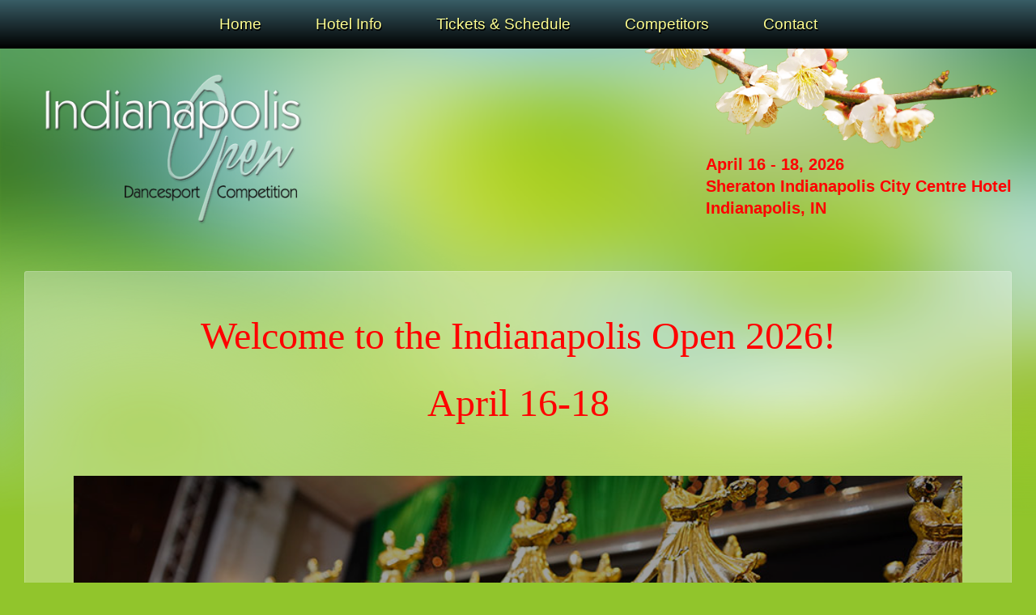

--- FILE ---
content_type: text/html
request_url: https://indianapolisopendancesport.com/Default.asp
body_size: 12115
content:

<!DOCTYPE HTML>
<html>
<head>
<meta charset="utf-8">
<meta http-equiv="Content-Style-Type" content="text/css" />
<meta http-equiv="Content-Language" content="en-us">
<meta http-equiv="X-UA-Compatible" content="IE=edge" />
<meta name="Keyword" content="indianapolis open dancesport competition ballroom dancing rauno kristiina ilo indiana challenge cincinnati dancesport classic riverfront">
<meta name="viewport" content="width=device-width, initial-scale=1.0">
<link rel="shortcut icon" href="/favicon.gif">


<script type="text/javascript" src="/co/scripts/jquery.js"></script>

<script src="https://maxcdn.bootstrapcdn.com/bootstrap/3.4.0/js/bootstrap.min.js"></script>
<link rel="stylesheet" href="https://maxcdn.bootstrapcdn.com/bootstrap/3.4.0/css/bootstrap.min.css">

<script type="text/javascript" src="/co/scripts/cookies.js"></script>

<script src="/co/scripts/slideshow-comporganizer.js"></script>

<link rel="stylesheet" href="/co/fonts/font-awesome/v5/css/all.css">

<link rel="preconnect" href="https://fonts.googleapis.com">
<link rel="preconnect" href="https://fonts.gstatic.com" crossorigin>
<link href="https://fonts.googleapis.com/css2?family=Raleway:400&family=500&family=600|Parisienne|Dynalight&display=swap" rel="stylesheet">


<script type="text/javascript">

</script>

<script type="text/javascript">
	$(document).ready(function() {
		$(".booking, .booking-button").hide();
	});
</script>



<script type="text/javascript" src="/co/scripts/cookies.js"></script>
<script type="text/javascript" src="/co/scripts/jquery-ui.js"></script>
<link rel="stylesheet" type="text/css" href="/co/styles/comporganizer.css">
<link rel="stylesheet" type="text/css" href="/co/styles/jquery-ui.css">
<link rel="stylesheet" type="text/css" href="/include/theme2.css">

<title>Indianapolis Open Dancesport Competition: </title>

<script type="text/javascript">
	
	$(document).ready(function() {
				
		// NAVMENU
		$("#navbar .children").hide();
		$("#navbar-full").clone().appendTo("#mobile-menu-inner").attr("id", "nav-mobile");

		$(document).click(function(event){
			var liparent = $(event.target).parent();
			if (liparent.attr("id")=="navbutton"||$(event.target).attr("id")=="navbutton") {
				$("#mobile-menu-inner").toggleClass("expanded");
				$("#navbar ul.children").hide();
			} else if (liparent.hasClass("parent")) {
				event.preventDefault();
				if (liparent.hasClass("children-expanded")) {
					liparent.removeClass("children-expanded");
					liparent.find("ul").slideUp();
				} else {
					$(".children-expanded").find("ul").slideUp();
					$(".children-expanded").removeClass("children-expanded");
					liparent.addClass("children-expanded");
					liparent.find("ul").slideDown();
				}
			} else {
				if ($(event.target).parent().hasClass("submenu")) {
					event.preventDefault();
				} else {
					$(".children-expanded").each(function(){
						$(this).find("ul").slideUp();
						$(this).removeClass("children-expanded");
					});
				}
				$("#mobile-menu-inner").removeClass("expanded");
			}
		});
	
		$("#navbar-full .parent").mouseleave(function(event){
			var somethingOpen;
			if ($(".children-expanded")[0]) {somethingOpen = true;}
			$(".children-expanded").find("ul").slideUp();
			$(".children-expanded").removeClass("children-expanded");
			
			if ($(event.toElement).parent().hasClass("parent") && somethingOpen==true) {
				$(event.toElement).parent().addClass("children-expanded");
				$(event.toElement).parent().find("ul").slideDown();
			}
		});
		
		$("#navbar li[id^=group-]").each(function(index) {
			var id = getID($(this).attr("id"));
			$(this).click(function(event) {
				event.preventDefault();
				$("#navbar li[class^='child indent group-']:not(li[class^='child indent group-"+id+"'])").slideUp();
				$("#navbar .group-"+id).slideToggle();
				return false;
			});
		});
	
	});

</script>
</head>
<body>

<div id="fb-root"></div>
<script>(function(d, s, id) {
  var js, fjs = d.getElementsByTagName(s)[0];
  if (d.getElementById(id)) return;
  js = d.createElement(s); js.id = id;
  js.src = "//connect.facebook.net/en_US/all.js#xfbml=1";
  fjs.parentNode.insertBefore(js, fjs);
}(document, 'script', 'facebook-jssdk'));</script>

<!-- BEGIN TOP -->

<img id="fullscreen-bg" src="/images/website/background.png"></div>

<div id="navbar" class="website">
	<ul id="navbar-full" class="adults">
	<li class="single">
		<a href="https://www.indianapolisopendancesport.com/Default.asp">Home</a>
	</li>
	<li class="single">
		<a href="https://www.indianapolisopendancesport.com/pages/hotel/Default.asp">Hotel Info</a>
	</li>
	<li class="parent">
		<a href="#">Tickets & Schedule</a>
		<ul class="children">
			<li class="child">
				<a href="https://www.indianapolisopendancesport.com/pages/schedule/Default.asp">Schedule of Events</a>
			</li>
		</ul>
	</li>
	<li class="parent">
		<a href="#">Competitors</a>
		<ul class="children">
			<li class="child">
				<a href="https://www.indianapolisopendancesport.com/pages/entry_forms/Default.asp">Entry Forms</a>
			</li>
			<li class="child">
				<a href="https://www.indianapolisopendancesport.com/pages/judges/Default.asp">Judges</a>
			</li>
			<li class="child">
				<a href="https://www.indianapolisopendancesport.com/pages/vendors/Default.asp">Vendors</a>
			</li>
			<li class="child">
				<a href="https://www.indianapolisopendancesport.com/pages/results/Default.asp">Results</a>
			</li>
		</ul>
	</li>
	<li class="single">
		<a href="https://www.indianapolisopendancesport.com/pages/contact/Default.asp">Contact</a>
	</li>
</ul>
	<div id="navbutton"><div>&#9776;</div></div>
	<div id="mobile-menu"><div id="mobile-menu-inner"></div></div>
</div>
<div id="navbar-buffer"></div>

<div id="top" class="website">
	<div id="logo-container">
		<img id="logo" src="/images/website/logo.png" />
	</div>
	<div id="date-place">
		<img src="/images/website/flower1.png" id="flower" />
		<div>April 16 - 18, 2026</div>
		<div>Sheraton Indianapolis City Centre Hotel</div>
		<div>Indianapolis, IN</div>
	</div>
</div>

<div id="main" class="website">
		
	<div id="content">

<!--BEGIN MAIN CONTENT-->
<div id="headline"></div>
<div id="headline" style="font-size: 36pt;">Welcome to the Indianapolis Open 2026!</div><div id="headline" style="font-size: 36pt;">April 16-18</div>
<br>
<div style="height: 15px; visibility: hidden;">.</div><div id="mySlideshow_Container-7315" class="co-slider-container">
<div id="mySlideshow-7315" class="co-slider" data-width="100%" data-height="16/9" data-effect="fade" data-hold="1000" data-trans="250" >
<img class="slide" id="slide-1" src="/images/slideshow/2023/02.jpg" alt="Slideshow photo"  title="" />
<img class="slide" id="slide-2" src="/images/slideshow/2023/03.jpg" alt="Slideshow photo"  title="" />
<img class="slide" id="slide-3" src="/images/slideshow/2023/07.jpg" alt="Slideshow photo"  title="" />
<img class="slide" id="slide-4" src="/images/slideshow/2023/08.jpg" alt="Slideshow photo"  title="" />
<img class="slide" id="slide-5" src="/images/slideshow/2023/09.jpg" alt="Slideshow photo"  title="" />
<img class="slide" id="slide-6" src="/images/slideshow/2023/11.jpg" alt="Slideshow photo"  title="" />
<img class="slide" id="slide-7" src="/images/slideshow/2023/12.jpg" alt="Slideshow photo"  title="" />
<img class="slide" id="slide-8" src="/images/slideshow/2023/13.jpg" alt="Slideshow photo"  title="" />
<img class="slide" id="slide-9" src="/images/slideshow/2023/14.jpg" alt="Slideshow photo"  title="" />
<img class="slide" id="slide-10" src="/images/slideshow/2023/15.jpg" alt="Slideshow photo"  title="" />
<img class="slide" id="slide-11" src="/images/slideshow/2023/19.jpg" alt="Slideshow photo"  title="" />
<img class="slide" id="slide-12" src="/images/slideshow/2023/21.jpg" alt="Slideshow photo"  title="" />
<img class="slide" id="slide-13" src="/images/slideshow/2023/22.jpg" alt="Slideshow photo"  title="" />
<img class="slide" id="slide-14" src="/images/slideshow/2023/25.jpg" alt="Slideshow photo"  title="" />
<img class="slide" id="slide-15" src="/images/slideshow/2023/26.jpg" alt="Slideshow photo"  title="" />
<img class="slide" id="slide-16" src="/images/slideshow/2023/29.jpg" alt="Slideshow photo"  title="" />
<img class="slide" id="slide-17" src="/images/slideshow/2023/30.jpg" alt="Slideshow photo"  title="" />
<img class="slide" id="slide-18" src="/images/slideshow/2023/31.jpg" alt="Slideshow photo"  title="" />
</div>
</div>
<div style="display: block; height: 60px; visibility: hidden;">.</div><p class="spacer">&nbsp;</p><p><span style="font-family: Raleway; font-size: 18pt;">Dear Dancers,</span><br></p><p>We would like to cordially invite you to be part of the&nbsp;<strong>2026 Indianapolis Open Dancesport Competition</strong>, <strong>the NDCA PREMIER RANKING EVENT </strong>for Pro-Am dancers<strong>, </strong>Amateurs as well as Professionals, taking place on <strong>April 16 - 18, 2026</strong>.</p><p>Also part of <strong>Dance Vision Circuit</strong> , <strong>World DanceSport Series</strong> and <strong>Best of the Best</strong> ranking! &nbsp;And this year - <b>GENTLEMEN'S BEST of the BEST</b> event that can be entered at only select competitions. Be sure to enter to be eligible to participate in the Grand Finale at the 2026 Ohio Star Ball Championships!</p><p>This year's event should be more exciting than ever, with great dancing, fabulous Gala dinners, and our exciting Thursday Night Club event.&nbsp;</p><p>Please join us on Friday night for an amazing 4-course sit down served dinner and magnificent views from our 21st floor Panorama Ballroom. Then on Saturday night we would love to invite you to dine under the soaring ceilings and grand chandeliers of our main ballroom, the Meridian Ballroom - 4-course sit down dinner served!</p><p>We had a blast last year! Our attendance was high up with semi-finals in C and Senior Scholarships, semi-finals in Open Professional events! Our ballroom was packed every day until midnight with every seat taken! We really hope that you enjoyed yourselves enough to spread the word and to be back next year!</p><p>Please do not hesitate to call or text us with any questions that you may have.&nbsp;</p><p>We look forward to having you join us and making it a wonderful weekend of friendship and dance!&nbsp;</p><p class="handwriting" style="font-size: 24pt; font-weight: 500; color: #000;">Kristiina and Rauno Ilo</p><p class="handwriting" style="font-size: 24pt; font-weight: 500; color: #000;"><br></p><!--END MAIN CONTENT-->
<!--BEGIN BOTTOM-->

	</div>
</div>

<div id="footer"></div>

<div id="footer-content">
	
	<div id="footer-organizers">
		<a href="/pages/contact/">
			<img id="organizers" src="/images/website/organizers.jpg" />
		</a>
		<div id="organizer_names" onclick="window.location='/pages/contact/';">Rauno &amp; Kristiina Ilo<br>Organizers</div>
	</div>
	<div id="organizer-contact-info" onclick="window.location='/pages/contact/';">
		<div>Mailing Address:</div>
		<div>9878 Summerlakes Dr</div>
		<div>Carmel, IN46032</div>
		<div>&nbsp;</div>
		<div>Tel: (317) 430-5029</div>
		
		<div>Email:<br><a id="organizer-email" href="mailto:indianapolisopendancesport@comcast.net" target="_blank">indianapolisopendancesport@comcast.net</a></div>
	</div>
	<div id="affiliates">
		<a target="_blank" href="http://www.dancesportseries.com/"><img id="dss" src="/co/images/affiliates/dss.png" /></a>
		<a target="_blank" href="https://dancevisioncircuit.com/"><img id="dvc" src="/co/images/affiliates/dvcircuit2.png" /></a>
		<a target="_blank" href="https://www.bestofthebestdancesport.com/"><img id="bobds" src="/co/images/affiliates/bob-white.png" /></a>
		<a target="_blank" href="https://www.ndca.org/"><img id="ndca" src="/co/images/affiliates/ndca4.png" /></a>
		<a target="_blank" href="https://comporganizer.com/"><img id="cologo" src="/co/images/affiliates/comporganizer4.png" /></a>
	</div>
	
</div>

<!--END BOTTOM-->
<!-- # include virtual="../Comporganizer/scripts/google_analytics.asp"-->
</body>
</html>

--- FILE ---
content_type: text/css
request_url: https://indianapolisopendancesport.com/co/styles/comporganizer.css
body_size: 118646
content:
/* GENERAL */

h1 {font-size:2rem;}
h2 {font-size:1.8rem;}
h3 {font-size:1.6rem;}
h4 {font-size:1.4rem;}
h5 {font-size:1.2rem;}
h6 {font-size:1rem;}

.centered {text-align:center;}
.page-centered {
	position:fixed;
	left:0; top:0;
	width:100vw; height:100vh;
	display:flex;
	align-items:center;
	justify-content:center;
	text-align:center;
}
input[type="date"] {font-family:Arial, Helvetica, sans-serif;}

.noselect {
	-webkit-touch-callout: none;
	-webkit-user-select: none;
	-khtml-user-select: none;
	-moz-user-select: none;
	-ms-user-select: none;
	user-select: none;
}

.error {color:red;}
.line-through {text-decoration:line-through;}

.headline, #headline {
	position:relative;
	font-size:2em;
	font-weight:600;
}
#headline {
	text-align:center;
}

.btn-sm {padding:3px 6px;}
.btn-white {
	background-color:#fff;
	color:#000;
}
.btn-light, .btn-cancel {
	background-color:rgba(0,0,0,0.1);
	color:#000;
}
.btn-light:hover, .btn-cancel:hover {background-color:rgba(0,0,0,0.2);}

.well {
	background-color:#fff;
	border-radius:10px;
	-webkit-border-radius:10px;
	-moz-border-radius:10px;
	display:table;
	padding:15px;
	margin-bottom:30px;
}
.well div {display:table-cell; padding:0 15px; vertical-align:middle; text-align:left;}
.well div:first-child {
	font-size:32pt;
	vertical-align:top;
	padding:5px 0;
}
.well h3, .well p {padding:0; margin:0;}
.well p {margin:10px 0;}
.well p.wellfooter {
	padding-top:15px;
}

#ajaxloader {
	font-family:Arial, Helvetica, sans-serif;
	text-align:center;
	position:fixed;
	width:100px; height:100px;
	padding:10px;
	left:50%; top:50%;
	margin-left:-50px; margin-top:-50px;
	background-color:rgba(0,0,0,0.75); color:#fff;
	z-index:999;
	background-image:url("/co/images/loading2.gif");
	background-size:50px;
	background-position:50% 75%;
	background-repeat:no-repeat;
	border-radius:5px;
	-webkit-border-radius:5px;
	-moz-border-radius:5px;
	-o-border-radius:5px;		
}
#or-loading-container {
	position:fixed;
	left:0; top:0;
	width:100vw; height:100vh;
	display:flex;
	flex-direction:column;
	align-items:center;
	justify-content:center;
	pointer-events:none;
	z-index:999;
}
#or-loading {
	padding:30px;
	background-color:rgba(0,0,0,0.75);
	color:#fff;
	border:1px solid rgba(255,255,255,0.2);
	font-family:Arial, Helvetica, sans-serif;
	display:flex;
	flex-direction:column;
	align-items:center;
	justify-content:center;
	text-align:cenyter;
	font-size:1rem;
	border-radius:5px;
	-webkit-border-radius:5px;
	-moz-border-radius:5px;
}
#or-loading i, #or-loading span {color:#fff;}
#or-loading i {font-size:1.5rem; margin-bottom:10px;}

.polaroid {
	border:7px solid #fff;
	box-shadow: 3px 3px 15px rgba(0,0,0,0.25);
	-moz-box-shadow: 3px 3px 15px rgba(0,0,0,0.25);
	-webkit-box-shadow: 3px 3px 15px rgba(0,0,0,0.25);
}

.tilt-0 {transform:rotate(0deg);}
.tilt-5 {transform:rotate(5deg);}
.tilt-10 {transform:rotate(10deg);}
.tilt-15 {transform:rotate(15deg);}
.tilt-20 {transform:rotate(20deg);}
.tilt-25 {transform:rotate(25deg);}
.tilt-30 {transform:rotate(30deg);}

.tilt-330 {transform:rotate(330deg);}
.tilt-335 {transform:rotate(335deg);}
.tilt-340 {transform:rotate(340deg);}
.tilt-345 {transform:rotate(345deg);}
.tilt-350 {transform:rotate(350deg);}
.tilt-355 {transform:rotate(355deg);}


/* FORMS */

.custom-select {
	padding: 0;
	margin-bottom: 5px;
	border-width:1px;
	border-style:solid;
	border-color:#000;
	width: 100%;
	overflow: hidden;
	background-color: #fff;
	position:relative;
}
.custom-select:after {
	/* content:"▼"; */
	content:"\25BC";
	position:absolute;
	right:10px; top:5px;
	color:#ccc;
	pointer-events:none;
}
.custom-select select {
	font-size:13pt;
	padding: 5px 10px;
	width: 100%;
	border: none;
	box-shadow: none;
	background-color: transparent;
	background-image: none;
	-webkit-appearance: none;
	-moz-appearance: none;
	appearance: none;
}

@media (min-width:768px) {
	.co-login-window input.hide-placeholder-full::placeholder {color:transparent;}
	.co-login-window input.hide-placeholder-full::-webkit-placeholder {color:transparent;}
	.co-login-window input.hide-placeholder-full::-moz-placeholder {color:transparent;}
	.co-login-window input.hide-placeholder-full:-moz-placeholder {color:transparent;}
	.co-login-window input.hide-placeholder-full::-ms-placeholder {color:transparent;}
}

/* FANCYBOX */

.fancybox-wrap, .fancybox-skin, .fancybox-outer, .fancybox-inner {
/*	background:none !important;*/
	box-shadow:none !important;
	-webkit-box-shadow:none !important;
	-moz-box-shadow:none !important;
}
#popup-message, #popup-recover {
	width:50vw;
	min-width:300px;
}
.popup-title, #popup-message .popup-title {
	position:absolute;
	top:0; left:0;
	width:100%; height:auto;
	padding:10px 15px;
	white-space:nowrap;
	background-color:#000;
	color:#fff;
	font-size:15pt;
	font-weight:normal;
	text-align:left;
	border-radius:5px 5px 0 0;
	-webkit-border-radius:5px 5px 0 0;
	-moz-border-radius:5px 5px 0 0;
}
.popup-content, #popup-message .popup-content {
	padding:55px 15px 15px 15px;
	background-color:#fff;
	border-radius:5px;
	-webkit-border-radius:5px;
	-moz-border-radius:5px;
}
.popup-footer, #popup-message .popup-footer {
	padding:15px;
	text-align:center;
	background-color:#fff;
	border-radius:0 0 5px 5px;
	-webkit-border-radius:0 0 5px 5px;
	-moz-border-radius:0 0 5px 5px;
}

.popup-table input[type=text], .popup-table input[type=date], .popup-table input[type=password] {width:310px;}
.popup-table input[type=date] {font-size:12pt;}
.popup-table .custom-select {width:330px;}

#popup-recover .popup-content {background-color:#ccc; padding:45px 30px 30px 30px;}

.fancybox-close {
	top:10px; right:8px;
	display:flex;
	align-items:center;
	justify-content:center;
	border:none;
}
.fancybox-close:after {
	font-family:Arial, Helvetica, sans-serif;
	font-size:13pt;
	font-weight:bold;
	content:"\2715";
	color:rgba(0,0,0,0.75);
}
.fancybox-close:hover {
	text-decoration:none !important;
}
.fancybox-close:hover:after {color:#000;}


/* BOOTSTRAP MODAL */

	.modal-header {
		border:none;
		background-color:var(--accent-color);
		padding:0 15px;
		line-height:0;
		height:60px;
	}
	.modal-header * {
		color:var(--bgcolor);
	}
	.modal-header h3 {
		margin:0;
	}
	.modal-close {
		padding:0 2.5px;
		opacity:0.75;
		cursor:pointer;
		transition:0.2s ease-in-out;
		font-weight:600;
		height:60px; line-height:60px;
	}
	.modal-close:hover {
		opacity:1;
	}
	.modal-body {
		background-color:var(--bgcolor);
	}
	.modal-body * {
		color:var(--textcolor);
	}
	.modal-footer {
		border:none;
	}
	.modal-footer button {
		height:40px;
		margin:0 0 0 10px;
		padding-top:0;
		padding-bottom:0;
	}


/* CONTENT BLOCKS */

.content-block {
	position:relative;
}
.content-block > * {
	position:relative;
}
.page-bg {
	position:fixed;
}
.block-bg {
	position:absolute;
}
.page-bg, .block-bg {
	left:0; top:0;
	width:100%; height:100%;
	object-fit:cover;
	z-index:0;
	pointer-events:none;
}
.standard-padding {
	padding:30px;
}
.restrict-horizontal-scrolling {
	width:100vw;
	overflow-x:hidden;
}

.bgvideo {
	position:absolute;
	left:0; top:0;
	width:100%; height:0;
	z-index:0;
	overflow:hidden;
}
.bgvideo iframe, .bgvideo video {
	position: absolute;
	top:0; left:0;
	width:100%; height:100%;
	pointer-events:none;
}
.bgvideo video {
	object-fit:cover;
}
.bgvideo-overlay {
	position: absolute;
	top:0; left:0;
	width:100%; height:100%;
	pointer-events:none;
}

@media(max-width:767px) {
	.standard-padding {padding:30px 15px;}
}

@media(max-width:500px) {
	.standard-padding {padding:30px 10px;}
}

/* NAVMENU - TOP MENU STYLE */

.co-topmenu {
	position:fixed;
	left:0; top:0;
	width:100vw;
	z-index:99;
	height: var(--navbar-height);
	background: var(--navbar-background-bottom);
	background: -moz-linear-gradient(0deg, var(--navbar-background-bottom) 0%, var(--navbar-background-top) 100%);
	background: -webkit-linear-gradient(0deg, var(--navbar-background-bottom) 0%, var(--navbar-background-top) 100%);
	background: linear-gradient(0deg, var(--navbar-background-bottom) 0%, var(--navbar-background-top) 100%);
	filter: progid:DXImageTransform.Microsoft.gradient(startColorstr=var(--navbar-background-bottom),endColorstr=var(--navbar-background-top),GradientType=1);
}
.co-topmenu ul {
	list-style-type:none;
	margin:0; padding:0 15px;
}
.co-topmenu ul.adults {
	display:flex;
	flex-direction:row;
	flex-wrap:nowrap;
	align-items:center;
	justify-content:center;
	height: var(--navbar-height);
	opacity:0;
}
.co-topmenu li.parent, .co-topmenu li.single {
	position:relative;
}
.co-topmenu li a {
	display:inline-block;
	text-decoration:none;
	color:var(--navbar-text);
}
.co-topmenu li.parent > a, .co-topmenu li.single > a {
	display:inline-block;
	padding:0 10px;
	height: var(--navbar-height);
	line-height: var(--navbar-height);
}
.co-topmenu li a:hover {
	color:var(--navbar-text-hover);
}
.co-topmenu ul.children {
	display:flex;
	flex-direction:column;
	position:absolute;
	left:-10px;
	top: var(--navbar-height);
	background-color:var(--navbar-background-bottom);
	padding:10px 0;
}
.co-topmenu li.child a {
	white-space:nowrap;
	padding:3px 20px;
}
.co-topmenu-spacer {
	height:var(--navbar-height);
	background-color:var(--navbar-background-bottom);
}

#co-mobile-menu-button {
	display:none;
	position:absolute;
	right:0; top:0;
	width:var(--navbar-height);
	height:var(--navbar-height);
	align-items:center;
	justify-content:center;
	cursor:pointer;
}
#co-mobile-menu-button:after {
	content:"\002630";
	color:var(--navbar-text);
	font-size:28px;
	height:10px;
	line-height:0;
	display:block;
}

#menu-logo {
	position:absolute;
	left:0; top:0;
	padding:7.5px 15px;
	height:var(--navbar-height);
	display:flex;
	flex-direction:row;
	flex-wrap:nowrap;
	justify-content:flex-start;
	align-items:center;
	cursor:pointer;
}
#menu-logo img {
	width:auto;
	height:100%;
}
#menu-logo span {}

@media(max-width:767px) {
	.co-topmenu ul.adults {display:none;}
	#co-mobile-menu-button {display:flex;}
}

/* TOPMENU MOBILE MENU */

#co-mobile-menu-container, #co-mobile-menu-underlay {
	display:none;
}
#co-mobile-menu > ul {
	height:calc(100vh - var(--navbar-height));
	background-color:var(--navbar-background-bottom);
	margin:0; padding:15px 25px;

}
#co-mobile-menu ul li a {
	text-decoration:none;
}
#co-mobile-menu > ul.adults a {
	font-size:1.2rem;
}
#co-mobile-menu ul.children {
	display:block;
}
#co-mobile-menu ul.children a {
	font-size:1rem;
}

@media(max-width:767px) {

	#co-mobile-menu .menu-content > ul {margin:0 45px;}
	#co-mobile-menu .menu-content #mini-contact-header {margin:0 15px;}
	#co-mobile-menu-container {
		display:block;
		width:100vw;
		position:fixed;
		left:100vw; top:var(--navbar-height);
		z-index:998;
		transition:0.5s ease-in-out;
		padding-left:25vw;
	}
	#co-mobile-menu-container.menu-open {
		left:0;
	}
	#co-mobile-menu-underlay {
		background-color:rgba(0,0,0,0.5);
		display:block;
		width:100vw; height:100vh;
		position:fixed;
		left:9; top:60px;
		z-index:997;
		opacity:0;
		transition:0.5s ease-in-out;
		pointer-events:none;
	}
	#co-mobile-menu-underlay.menu-open {
		opacity:1;
	}

}

/* PHOTO GALLERY */

/* ==========================================================
   Base Photo Gallery Layout (neutral boilerplate, grid version)
   ========================================================== */

.photoGallery {
	display: grid;
	grid-template-columns: repeat(auto-fill, minmax(180px, 1fr));
	/* 180px ≈ 6 columns inside 1200 px max-width */
	gap: 10px;
	justify-content: center;
	margin: 0;
	padding: 0;
	width: 100%;
	box-sizing: border-box;
	overflow: hidden;
}

.photoGallery a {
	position: relative;
	display: block;
	aspect-ratio: 1 / 1;   /* all squares */
	overflow: hidden;
	text-decoration: none;
}

.photoGallery img {
	position: absolute;
	inset: 0;
	width: 100%;
	height: 100%;
	object-fit: cover;
	object-position: center;
	display: block;
	border: none;
	border-radius: 0;
}

.photoGallery a span.gallery-caption {
	position:absolute;
	bottom:0;
	background-color:rgba(0, 0, 0, 0.5);
	width:100%;
	color:#fff;
	padding:5px;
	line-height:1rem;
}

.fancybox-caption {font-size:1rem;}
.fancybox-caption:after {border-bottom:none !important;}


/* COMP MANAGER SCRAPED RESULTS */

	#results #search-container {
		position: relative;
		width: 100%;
		max-width:600px;
		margin: 0 auto 30px auto;
		padding: 20px;
		white-space: nowrap;
		border-radius: 10px;
		-webkit-border-radius: 10px;
		-moz-border-radius: 10px;
		-ms-border-radius: 10px;
	}
	
	#results #searchlabel {display:inline-block;margin-right:10px;}
	#results #search-competitors input {
		width: calc(100% - 80px);
		height: 30px;
		line-height: 30px;
		padding: 0 5px;
		font-size: 12pt;
	}
	#results #competitors-list {
		width:calc(100% - 30px);
		list-style-type:none;
		column-count:3;
	}
	#results #competitors-list li {
		cursor:pointer;
	}
	#results #competitors-list li:hover {
		text-decoration:none;
	}
	
	#result {
		text-align:center;
	}
	#result #judges-container {
		text-align:left;
	}
	#judges-container h4 {
		margin:30px 0 0 0 !important; padding:0;
	}
	#result #judges-list {
		list-style-type:none;
		display:block;
		width:100%;
		margin:0 0 30px 0;
		padding:15px;
		column-count:3;
		column-width:33%;
	}
	#result #result-return {
		margin:30px 0 15px 0;
	}
	#result-data {
		text-align:left;
	}
	#result-data table {
		border-collapse:collapse;
	}
	#result-data table td {
		padding:5px;
	}

	@media(max-width:600px) {
		#results #competitors-list {
			width:calc(100% - 45px);
			padding:10px;
			column-count:2;
		}
		#result #judges-list {column-count:2;}
	}
	
	@media(max-width:450px) {
		#results #searchlabel {display:none;}
		#results #search-competitors #search {width:100%;}
		#results #competitors-list, #result #judges-list {column-count:1;}
	}

/* PREMIER & CALLBACK RESULTS */

	#premier-results .results-competitors-headline, #callback-results .results-competitors-headline {display:none;}
	
	#premier-results .results-headline, #premier-results .results-error, #premier-results #return-link,
	#callback-results .results-headline, #callback-results .results-error, #callback-results #return-link {
		text-align:center;
	}
	
	#callback-results-loading {
		position:fixed;
		left:0; top:0;
		width:100vw; height:100vh;
		display:flex;
		justify-content:center;
		align-items:center;
		pointer-events:none;
	}
	#callback-results-loading > div {
		width:100px; height:100px;
		border-radius:5px;
		-webkit-border-radius:5px;
		-moz-border-radius:5px;
		background-color:var(--overlay-color);
		color:var(--text-color);
		display:flex;
		flex-direction:column;
		justify-content:center;
		align-items:center;
		font-family:Arial, Helvetica;
		font-size:18px;
		letter-spacing:0;
	}
	#callback-results-loading i.fa-spinner {
		font-size:32px;
		margin-top:10px;
		margin-bottom:5px;
	}
	
	#premier-results #competitor-filter-wrapper, #premier-results #results-search-wrapper,
	#callback-results #callback-filter-wrapper, #callback-results #results-search-wrapper {
		width:100%;
		position:relative;
	}
	
	#premier-results #competitor-filter, #premier-results #results-search,
	#callback-results #callback-filter, #callback-results #results-search {
		width:100%;
		padding:10px 15px;
		font-size:13pt;
		border-width:1px;
		border-style:solid;
		margin-bottom:15px;
	}
	#callback-results #results-search {
		padding-left:45px;
	}
	#callback-results #results-search-wrapper .fa-search {
		position:absolute;
		left:10px; top:10px;
		color:#aaa;
	}
	
	#premier-results #return-link, #callback-results #return-link {margin-top:-20px;}

	#premier-results #competitor-list, #premier-results #event-summary, #premier-results #search-results ul,
	#callback-results #competitor-list, #callback-results #event-summary, #callback-results #search-results ul {
		list-style-type:none;
		background:none;
		width:100%;
		margin:0; padding:0;
		border-radius:5px;
		-webkit-border-radius:5px;
		-moz-border-radius:5px;		
		border-width:1px;
		border-style:solid;
	}
	
	#premier-results #competitor-list li, #premier-results #event-summary li, #premier-results #search-results li,
	#callback-results #competitor-list li, #callback-results #event-summary li, #callback-results #search-results li {
		width:100%;
		padding:10px 15px;
		border-bottom-width:1px;
		border-bottom-style:solid;
		cursor:pointer;
	}
	
	#premier-results #competitor-list li:last-child, #premier-results #event-summary li:last-child, #premier-results #search-results li:last-child,
	#callback-results #competitor-list li:last-child, #callback-results #event-summary li:last-child, #callback-results #search-results li:last-child {
		border-bottom:none;
	}
	
	#premier-results #competitor-list i.fas, #premier-results #event-summary i.fas, #premier-results #search-results i.fas,
	#callback-results #competitor-list i.fas, #callback-results #event-summary i.fas, #callback-results #search-results i.fas {
		margin-right:10px;
	}

	/* Master Judge List as <ul> */
	#callback-results #results-master-judge-list {
		list-style-type:none;
		margin-top:15px;
		margin-bottom:45px;
		padding:0;

		display: grid;
		max-width: 100%;
		grid-template-columns: repeat(auto-fit, minmax(130px, auto));
		padding: 10px 40px;
		gap: 10px;
		margin-right: auto;
	}
	#callback-results #results-master-judge-list li {
		width:calc(12vw - 10px);
		padding:5px;
		position:relative;
		text-align:center;
	}
	#callback-results #results-master-judge-list li img {
		width:90px; height:90px;
		object-fit:cover;
		border-radius:100%;
		-webkit-border-radius:100%;
		-moz-border-radius:100%;
		margin-bottom:15px;
	}
	#callback-results #results-master-judge-list li .ml-judge-letter {
		display:inline-block;
		margin-right:5px;
		border:1px solid var(--textcolor);
		padding:0 5px;
	}
	/* Master Judge List as <table> */
	#premier-results table#results-master-judge-list {
		border-collapse:collapse;
	}
	#premier-results table#results-master-judge-list td {
		padding:5px;
		border:1px solid var(--text-color);	
	}

	#premier-results h3, #callback-results h3 {
		font-size:1.4em;
		margin-top:25px; margin-bottom:10px;
	}
	#premier-results #results-details .round-name, #callback-results #results-details .round-name {
		margin-left:15px;
		margin-bottom:30px;
		font-weight:500;
		font-size:15pt;
	}
	#premier-results #results-details .round-dance-header, #callback-results #results-details .round-dance-header {
		margin-left:30px;
		font-weight:bold;
	}
	
	#premier-results .results-dance-table, #callback-results .results-dance-table {
		border-collapse:collapse;
		margin:-25px 0 30px 15px;
	}
	
	#premier-results .results-dance-table td, #premier-results .results-dance-table th,
	#callback-results .results-dance-table td, #callback-results .results-dance-table th {
		vertical-align:top;
		padding:5px;
		border-width:1px;
		border-style:solid;
	}
	#premier-results .results-dance-table th, #callback-results .results-dance-table th {
		text-align:left;
	}
	
	#premier-results .results-dance-table th:first-child, #premier-results .results-dance-table td.col-spacer, #premier-results .results-dance-table th.col-spacer,
	#callback-results .results-dance-table th:first-child, #callback-results .results-dance-table td.col-spacer, #callback-results .results-dance-table th.col-spacer {
		background:none;
		border:none;
	}
	#premier-results .results-dance-table tr td:first-child, #callback-results .results-dance-table tr td:first-child {
		padding-left:10px; padding-right:10px;
	}
	
	#premier-results .results-dance-table td.results-mark, #premier-results .results-dance-table th.results-mark,
	#callback-results .results-dance-table td.results-mark, #callback-results .results-dance-table th.results-mark {
		text-align:center;
		white-space:nowrap;
	}
	
	#premier-results .results-judge-cell, #premier-results .dance-header-abbreviated,
	#callback-results .results-judge-cell, #callback-results .dance-header-abbreviated {
		cursor:pointer;
	}
	
	#premier-results #results-details .competitor-names, #callback-results #results-details .competitor-names {font-weight:bold;}
	#premier-results #results-details span.competitor-participants, #callback-results #results-details span.competitor-participants {font-weight:normal;}
	
	#callback-results .competitor-participants.jj-L:after {content:"L";}
	#callback-results .competitor-participants.jj-F:after {content:"F";}
	#callback-results .competitor-participants.jj-L:after, #callback-results .competitor-participants.jj-F:after {
		display:inline-block;
		margin-left: 10px;
		padding: 0 3px;
		font-size: 0.7rem;
		font-weight: 700;
		line-height: 0.8rem;
		border:2px solid;
		border-radius: 3px;
		-webkit-border-radius: 3px;
		-moz-border-radius: 3px;
	}
	#callback-results .results-dance-table td.role-spacer {
		border:none;
		background:none;
	}
	#callback-results tr.tie-breaker td:last-child, #callback-results tr.tie-breaker td:nth-last-child(2)  {
		border-width:2px;
		position:relative;
	}
	#callback-results tr.tie-breaker i.fa-info-circle {
		position:absolute;
		right:2px; bottom:2px;
		font-size:14px;
		opacity:0.5;
	}

	.penalty-list {
		margin:-20px 0 30px 26px;
		font-style:italic;
		color:var(--text-color);
		opacity:0.75;
		padding:0;
		list-style-type:none;
	}
	.penalty-list span {font-size:0.9rem;}
	.penalty-list .penalty-bib {
		font-style:normal;
		font-weight:bold;
		opacity:1;
	}

		
	@media print {
		body, html {
			height:auto !important;
			overflow-y:visible !important;
		}
		#premier-results #return-link, #premier-results #competitor-filter-wrapper,
		#callback-results #return-link, #callback-results #competitor-filter-wrapper {
			display:none !important;
		}
		body {background-color:#fff;}
		#premier-results #heatlist-details table th {
			background-color:#000 !important;
			color:#fff !important;
		}
		#premier-results table tr td, #callback-results table tr td {background:none; border:1px solid #aaa;}
		#premier-results .round-name, #premier-results .competitor-names, #callback-results .round-name, #callback-results .competitor-names {color:#000;}
	}


/* COMPMANAGER HEATLISTS */

#heatlist_competitors {
	position:relative;
	display:block;
	width:100%;
}
#heatlist_competitors ul {
	column-count:5;
}
@media(max-width:1200px) {#heatlist_competitors ul {column-count:4;}}
@media(max-width:900px) {#heatlist_competitors ul {column-count:3;}}
@media(max-width:767px) {#heatlist_competitors ul {column-count:1;}}
#heatlist-back-button {
	display:inline;
	position:absolute;
	left:0;
	transform:rotate(180deg);
	cursor:pointer;
}

#heatlist_competitors ul li {
	white-space:nowrap;
	overflow-x:hidden;
	text-overflow:ellipsis;
}


/* PREMIER HEATLISTS */

#premier-heatlists h3 {
	text-align:center;
	margin:0 0 30px 0;
}
#premier-heatlists h3 .superheader {
	display:block;
	
	font-size:14pt;
	margin-bottom:5px;
}

#premier-heatlists #heatlist-filter-wrapper {
	width:100%;
}
#premier-heatlists #heatlist-filter {
	width:100%;
	padding:10px 15px;
	font-size:13pt;
	border-width:1px;
	border-style:solid;
	margin-bottom:15px;
}

#premier-heatlists #return-link {margin-top:-20px;}
#premier-heatlists #heatlist-list {
	list-style-type:none;
	width:100%;
	margin:0; padding:0;
	border-radius:5px;
	-webkit-border-radius:5px;
	-moz-border-radius:5px;
	border-width:1px;
	border-style:solid;
}
#premier-heatlists #heatlist-list li {
	width:100%;
	padding:10px 15px;
	border-bottom-width:1px;
	border-bottom-style:solid;
	cursor:pointer;
}
#premier-heatlists #heatlist-list li:hover {
	background-color:#ffffcc;
}
#premier-heatlists #heatlist-list li:last-child {border-bottom:none;}
#premier-heatlists .heatlist-round {
	font-size:10pt;
	padding-left:30px;
}

#premier-heatlists h5.partner-name {
	margin:30px 0 10px 5px;
	font-size:15pt;
}
#premier-heatlists #heatlist-details table {
	border-collapse:collapse;
	border-width:1px;
	border-style:solid;
	width:100%;
}
#premier-heatlists #heatlist-details table td, #premier-heatlists #heatlist-details table th {
	border-width:1px;
	border-style:solid;
	padding:5px 10px;
}
#premier-heatlists #heatlist-details table th {
	text-align:left;
	vertical-align:middle;
	border-width:1px;
	border-style:solid;
}
#premier-heatlists #heatlist-details table td {width:0; white-space:nowrap; vertical-align:top;}
#premier-heatlists #heatlist-details table tr td:last-child {width:50%; white-space:normal;}

#ndca-warning .modal-header, #premier-heatlists #ndca-warning .modal-title, #premier-heatlists #ndca-warning  .modal-footer {text-align:center; border:none;}
#ndca-warning .modal-header {
	padding:5px 15px;
	border-top-left-radius:5px; border-top-right-radius:5px;
	-webkit-border-top-left-radius:5px; -webkit-border-top-right-radius:5px;
	-moz-border-top-left-radius:5px; -moz-border-top-right-radius:5px;
}
#ndca-warning .modal-footer {padding:0 15px 15px 15px;}
#ndca-warning .close {
	margin:5px 0;
}

@media print {
	body, html {
		height:auto !important;
		overflow-y:visible !important;
		background:none !important;
	}
	#myNav, #ndca-top, #ndca-logo, #return-link, #heatlist-filter-wrapper {display:none !important;}			
	#premier-heatlists #heatlist-details table th {
		background-color:#000 !important;
		color:#fff !important;
	}
	#premier-heatlists #heatlist-details table tr td {background-color:#eee !important;}
	#premier-heatlists #heatlist-details table tr:nth-child(odd) td {background-color:#ddd !important;}
}

/* CALLBACK HEATLISTS */

#premier-heatlists-header-main {display:none;} /* This is just for Callback itself */


/* NEW COMPORGANIZER HEATLISTS */

#co-heatlists {
	width:100%;
}
#co-heatlists-competitors {
	
}
#co-heatlists-search-container {
	width:100%;
}
input#co-heatlists-search {
	width:100%;
	padding:0.1rem 0.5rem;
}
ul#co-competitors-list {
	list-style-type:none;
	margin:0; padding:1rem 0;
}
#co-heatlists-details {}

#co-heatlists .heatlist-header {
	text-align:center;
	position:relative;
	line-height:1rem;
	margin-bottom:1rem;
}
#co-heatlists .heatlist-header a {
	position:absolute;
	left:0; top:0.25rem;
}
#co-heatlists .heatlist-header a:before {
	content:"\27A4";
	display:inline-block;
	margin-right:0.5rem;
	transform:rotate(180deg);
}
#co-heatlists .heatlist-header small {}
#co-heatlists .heatlist-header h3 {
	margin:0.2rem 0;
}
#co-heatlists .heatlist-header div {}

#co-heatlists .heatlist-team-header {
	display:flex;
	flex-direction:row;
	justify-content:space-between;
	margin-top:2rem;
}
#co-heatlists .heatlists-team-header span {}
#co-heatlists .heatlists-team-table {
	border-collapse:collapse;
	width:100%;
}
#co-heatlists .heatlists-team-table th {
	text-align:left;
	vertical-align:bottom;
	padding:0.33rem 0.5rem;
	white-space:nowrap;
	border:none;
}
#co-heatlists .heatlists-team-table td {
	text-align:left;
	vertical-align:top;
	border-width:1px;
	border-style:solid;
	padding:0.33rem 0.5rem;
	line-height:1rem;
}

#co-heatlists .heatlists-team-table .entry-session {white-space:nowrap; text-align:right;}
#co-heatlists .heatlists-team-table .entry-heat {white-space:nowrap;}
#co-heatlists .heatlists-team-table .entry-time {white-space:nowrap;}
#co-heatlists .heatlists-team-table .entry-bib {white-space:nowrap;}
#co-heatlists .heatlists-team-table .entry-description {}

#co-heatlists .heatlists-team-table .entry-description ul {
	margin:0 0 0 1rem;
}
#co-heatlists .heatlists-team-table .entry-description ul li {
	font-size:0.8rem;
	line-height:0.8rem;
}



/* OFFICIALS */

#officials-popup {
	width:100%;
	max-width:450px;
}
#officials-popup img {
	width:calc(100% - 40px);
	margin:0 20px;
}
#officials-popup .official-popup-name {text-align:center;}
#officials-popup .official-popup-location {text-align:center; margin-top:-12px; margin-bottom:10px;}
#officials-popup .official-popup-bio {font-style:italic;}

.officials li {
	position:relative;
}
.popup-officials li {
	cursor:pointer;
}
.officials li img {
	transition:0.3s ease-in-out;
	object-fit:cover;
}
.popup-officials li:hover img {
	transform:scale(1.1);
}
.popup-officials li:hover:after {
	content: "More Info";
	position:absolute;
	left:0; top:0;
	width:100%;
	padding:5px 0;
	color:#fff;
	font-size:10pt;
	text-align:center;
	background-color:rgba(0,0,0,0.2);
}

.officials.officials-exclude-modal li:hover:after {
	content: "" !important;
	display:none !important;
}
.co2-officials .officials-subheader {
	margin-left:15px;
}
.co2-officials ul {
	display:flex;
	flex-direction:row;
	flex-wrap:wrap;
	align-items:flex-start;
	justify-content:flex-start;
	list-style-type:none;
	margin:0 0 60px 0; padding:0;
}
.co2-officials ul li {
	width:180px;
	margin:15px;
}
.co2-officials ul li .photo-container {
	width:180px; height:180px;
	overflow:hidden;
	margin-bottom:10px;
	position:relative;
}
.co2-officials ul li .official-info {
	line-height:1.2rem;
}
.co2-officials ul li .photo-container img, #official-inspector-image-container img {
	position:absolute;
	left:0; top:0;
	width:100%; height:100%;
	object-fit:cover;
}
#official-inspector-image-container {
	height:50vh; width:100%;
	margin:0 auto 5px auto;
	position:relative;
	overflow:hidden;
}



/* ENTRY FORMS */

.popup-password {}

.pw-success-message {
}
.popup-password .custom-select {
	width:calc(100% - 2px);
	margin-bottom:10px;
}
.popup-password input[type=text], .popup-password input[type=password] {
	display:block;
	width:calc(100% - 18px);
	border:1px solid #666;
	margin-bottom:10px;
	padding:4px 8px;
	font-size:1em;
}
.popup-password .action-buttons {
	text-align:center;
}

.popup-password .button {
	display:inline;
	margin:15px 5px;
	cursor:pointer;
}
.popup-password input:focus,
.popup-password select:focus,
.popup-password textarea:focus,
.popup-password button:focus {
    outline: none;
}
.pw-success-message img {
	margin:0 auto;
	width:150px;
}

/* CALENDAR */

.calendar {
	width:100%;
	overflow-x:scroll;
	position:relative;
}
.calendar-title {
	position:relative;
	text-align:center;
	pointer-events: none;
	font-size:x-large;
}
#calendar-prev, #calendar-next {
	display:inline-block;
	position:absolute;
	top:0;
}
#calendar-next {right:1px;}
.calendar table {
	width:calc(100% - 2px);
	min-width:670px;
	border-collapse:collapse;
	margin:45px 0 30px 0;
}
.calendar td {
	border:1px solid #ccc;
	width:14% !important; height:150px;
	vertical-align:top;
	padding:5px 10px;
}
.calendar td div {
	padding:5px 0;
	font-size:12pt;
}
.calendar td.empty {border:none;background:none !important;}
.calendar th, .calendar .dow {
	font-family:Arial, Helvetica;
	text-transform: uppercase;
}
.calendar th {
	text-align: center;
	padding-bottom:10px;
	font-weight: normal;
}
.calendar .dow {
	text-align:left;
	color:#000;
	margin:0;
	border:none;
}
.calendar .event {
	cursor:pointer;
}
.calendar-details {
	padding:15px;
}


/* NEWS PANELS */

.info-panels {
	width:100%;
	display:flex;
	flex-direction:row;
	flex-flow:row;
	flex-wrap:nowrap;
	justify-content:space-between;
}
.info-panel {
	display:flex;
	justify-content:flex-start;
	flex-direction:column;
	flex-flow:column;
	flex-basis:31%;
	background-color:#fff;
}
.panel-moreinfo {cursor:pointer;}
.info-panel-frame {
	position:relative;
	width:100%; height:auto;
	margin:0; padding:100% 0 0 0;
	overflow:hidden;
}
.info-panel-frame img {
	position:absolute;
	left:0; top:0;
	width:100%; height:100%;
	object-fit:cover;
}
.info-panel-content {
	width:calc(100% - 20px);
	padding:10px;
	min-height:120px;
}
.info-panel-button-container {
	width:100%;
	text-align:center;
	align-self:flex-end;
}
.info-panel-button-container button {
	margin:15px auto;
}

.news-modal-content {
	max-width:600px;
	margin:15px 30px 30px 30px;
}
.news-modal-headline {
	text-align:center;
	margin:10px auto 20px auto; padding:0;
}

@media (max-width:500px) {
	.info-panels {
		flex-direction:column;
		flex-flow:column;
	}
	.info-panel {margin-bottom:30px;}
}

/* CO-SLIDER (SLIDESHOW) */

.co-slider {
	position:relative;
	overflow:hidden;
}
.co-slider .slide {
	position:absolute;
	left:0; top:0;
	width:100%; height:100%;
	opacity:0;
    transition: opacity 1s ease-in-out;
}
.co-slider img.slide {object-fit:cover;}
.co-slider .slide.active {
    opacity:1;
    z-index:2;
}
html.reduce-motion .co-slider .slide {
    transition:none !important;
}

.slider-pause-btn:focus {
    outline: 2px solid var(--accent-color);
}

/* VIDEO */

.video-container {
    overflow:hidden;
    padding-top:56.25%;
    position:relative;
    height:0;
}

.video-container iframe {
    left:0;
    top:0;
    height:100%;
    width:100%;
    position:absolute;
}



/* ONLINE REGISTRATION GENERAL */

.onlinereg {
	position:relative;
}
#orv2 {
	margin-bottom:30px;
}


.onlineregtable {width:100%;}
.onlineregtable tr td {
	vertical-align:top;
	position:relative;
}
.onlineregtable tr td:first-child {
	text-align:right;
	width:120px;
	padding:5px 10px 0 0;
	white-space:nowrap;
}
.onlineregtable input[type=text], .onlineregtable input[type=date], .onlineregtable input[type=password], .input-date-container {
	width:100%;
	padding:5px 10px;
	margin-bottom:5px;
}
.onlineregtable input[type=date] {
	font-size:13pt;
	padding:5px 10px 2px 10px;
}
.onlinereg .form-actions td {
	padding-top:15px;
}
.onlinereg .action-button-container {
	position:absolute;
	right:1px; top:1px;
}
.onlinereg .action-button {
	position:relative;
	padding:1px 6px 3px 6px;
}
.onlineregtable small {
	display:block;
	margin:-2px 0 4px 10px;
	font-size:10pt;
	line-height:10pt;
}
.onlineregtable .form-actions td input:last-child {display:none;}
.popup-table input[type=text], .popup-table input[type=date], .popup-table input[type=password] {width:310px;}
.popup-table input[type=date] {font-size:12pt;}
.popup-table .custom-select {width:330px;}
	/* repeated below onlineregtable to assert precedence */

.input-date-container {
	display:flex;
	flex-direction:row;
	padding:0;
}
.input-date-container input.two-digit {width:60px !important; margin:0 5px 0 0 !important;}
.input-date-container input.four-digit {width:120px !important; margin:0 !important;}

.button-disabled {
	pointer-events:none !important;
	opacity:0.5 !important;
}

.onlinereg .button-small {
	padding:5px 10px;
	font-size:11pt;
}

.onlinereg .breadcrumb {
	display:flex;
	flex-direction:row;
	flex-wrap:wrap;
	
}
.onlinereg .breadcrumb > span {
}
.onlinereg .breadcrumb > span:after {
	content: ">";
	margin:0 10px;
	cursor:auto;
}
.onlinereg .breadcrumb > span:last-child:after {content:"";}


/* ONLINE REGISTRATION SIGNUP WINDOW */

#signup-window, #co-signup-modal {
	overflow-x:hidden;
	overflow-y:scroll;
}
#co-signup-modal {
	position:fixed;
	left:0; top:0;
	width:100vw; height:100vh;
	background-color:rgba(0,0,0,0.5);
	backdrop-filter:blur(5px);
	z-index:996;
	display:flex;
	flex-direction:column;
	align-items:center; justify-content:center;
	transition:0.5s ease-in-out;
}
#co-signup-modal.start-hidden {
	opacity:0;
}
#signup-frame, #co-signup-frame {
	width:calc(100vw - 60px);
	max-width:600px;
	height:calc(100vh - 90px);
	z-index:997;
}
.co-signup-close {
	position:relative;
	width:calc(100vw - 60px);
	max-width:600px;
	height:0;
	overflow:visible;
}
.co-signup-close span {
	position:absolute;
	top:5px; right:5px;
	display:block;
	width:30px; height:30px;
	line-height:30px;
	font-family:Arial, Helvetica, sans-serif;
	z-index:998;
	color:#aaa;
	font-size:1rem;
	font-weight:bold;
	cursor:pointer;
	background:none;
	border-radius:100%;
	-webkit-border-radius:100%;
	-moz-border-radius:100%;
	text-align:center;
	transition:0.2s ease-in-out;
}
.co-signup-close span:hover {
	background-color:rgba(255,255,255,0.2);
}

/* ONLINE REGISTRATION LOGIN */

.co-login-window {
	position:relative;
	display:block;
	padding:15px 0;
	margin:0 auto 60px auto;
	max-width:500px;
}
.co-login-headline {
	text-align:center;
}
#co-login-container {
	margin:15px auto;
}
.co-login-row {
	display:flex;
	flex-direction:row;
	justify-content:space-between;
	align-items:center;
	margin-bottom:10px;
}
.co-login-row label {
	width:120px;
	margin-right:10px;
	margin-bottom:0;
	text-align:right;
}
.co-login-row label:after {
	content:":"
}
.co-login-window table {
	width:calc(100% - 15px);
	margin:15px auto;
}
.co-login-window td {padding:5px 0;}
.co-login-window tr td:first-child {text-align:right; padding-right:15px;}
.co-login-window input[type="text"], .co-login-window input[type="password"], .co-login-window input:-webkit-autofill,
.onlineregtable input[type="text"], .onlineregtable input[type="password"], .onlineregtable input[type="date"] {
	padding:8px 14px;
	font-size:13pt;
	border-width:1px;
	border-style:solid;
	width:100%;
}
.co-login-window .co-login-row input[type="text"], .co-login-window .co-login-row input[type="password"] {
	width:calc(100% - 130px);
}
@media(max-width:600px) {
	.co-login-row {
		flex-direction:column-reverse;
	}
	.co-login-row label {
		font-size:0.8rem;
		width:100%;
		margin:0;
		text-align:left;
	}
	.co-login-row label:after {
		content:"";
	}
	.co-login-window .co-login-row input[type="text"], .co-login-window .co-login-row input[type="password"] {
		width:100%;	
	}
}
.co-login-window button {
	display:block;
	width:100%;
	margin:10px 0;
}
.co-login-window .co-login-forgot {text-align:right;}
.co-login-window .co-login-forgot a {text-decoration:none;}
.co-login-window .co-login-forgot a:hover {text-decoration:underline;}

@media(max-width:767px) {
	.co-login-window table {
		width: calc(100% - 5px);
		margin: 15px 15px 15px 0;
	}
	.co-login-window table tr td:first-child {display:none;}
}

/* ONLINE REGISTRATION V2 HEADERS */

#orv2 input, #orv2 textarea, #orv2 select, #orv2 #reg-search {
	color:var(--text-color);
	background:none;
}
#co-login-email, #co-login-password {
	background-color:var(--overlay-color);
}
#orv2-password-reset-modal .orv2-pwr-form-row {
	display:flex;
	flex-direction:row;
	align-items:center;
	justify-content:flex-end;
	margin:10px 15px;
}
#orv2-password-reset-modal .orv2-pwr-form-row > * {
	height:40px; line-height:40px;
	margin:0;
}
#orv2-password-reset-modal .orv2-pwr-form label {
	text-align:right;
}
#orv2-password-reset-modal .orv2-pwr-form input {
	margin-left:15px;
	padding:0 7.5px;
}
#orv2-password-reset-modal .orv2-pwr-form button {padding:0 15px;}
#orv2-password-reset-modal small {
	display:inline-block;
	line-height:1rem;
	margin:5px 15px 15px 0;
	height:40px;
}

#orv2-password-reset-form label {width:90px;}
#orv2-password-reset-modal #pwr-email-hint {margin-left:125px;}
#pwr-email {width:calc(100% - 180px);}
#orv2-password-reset-code label {width:90px;}
#orv2-password-reset-modal #pwr-code-hint {margin-left:125px;}
#pwr-code {width:calc(100% - 170px);}

#orv2-password-reset-newpw label {width:170px;}
#orv2-password-reset-modal #pwr-newpw-hint {margin-left:225px;}
#pwr-newpw, #pwr-newpw2 {width:calc(100% - 205px);}



.orv2-headline {
	text-align:center;
	margin-bottom:0;
	font-size:2rem;
}
.orv2-menu {
	width:100%;
	display:flex;
	flex-direction:row;
	align-items:center;
	justify-content:center;
	margin:10px auto;
}
.orv2-menu a {
	padding:5px 15px;
	line-height:1rem;
}
.orv2-menu a:hover {
	text-decoration:none;
}
.orv2-menu a.selected {
	font-weight:bold;
	color:var(--textcolor);
	text-decoration:none;
	cursor:default;
}
.orv2-menu a.selected:hover {
	
}
.orv2-menu a.selected span {
	border-bottom:1px solid var(--textcolor);
}
.orv2-menu i {
	display:none;
	font-size:1.75rem;
}

@media(max-width:767px) {
	.orv2-menu {margin:15px 0 45px 0;}
	.orv2-menu a {
		border-radius:5px;
		-webkit-border-radius:5px;
		-moz-border-radius:5px;
		padding:10px 15px;
		margin:0 7.5px;
	}
	.orv2-menu a.selected {
		background-color:var(--link-color);
		color:var(--bgcolor);
	}
	.orv2-menu a span {display:none;}
	.orv2-menu i {display:inline;}
}

/* ONLINE REGISTRATION V2 MODALS */

.orv2-modal .modal-header {
	height:55px;
}
.orv2-modal .modal-title {
	display:flex;
	flex-direction:row;
	align-items:center;
	height:55px; line-height:55px;
}
.orv2-modal .modal-title i {
	font-size:28px;
}
.orv2-modal .modal-close {
	height:55px; line-height:55px;
}


/* ONLINE REGISTRATION MAIN MENU */

.onlinereg-main-menu {
	text-align:center;
}
.onlinereg-main-menu ul {
	list-style-type:none;
	margin:0; padding:0;
	display:flex;
	flex-direction:row;
	flex-wrap:wrap;
	justify-content:center;
	align-items:flex-start;
}
.onlinereg-main-menu ul li {
	width:calc(20% - 25px);
	padding:15px 30px;
	cursor:pointer;
	position:relative;
}
.onlinereg-main-menu ul li p {
	line-height:1em;
	margin-top:10px;
}
@media(max-width:767px) {
	.onlinereg-main-menu ul {justify-content:space-around;}
	.onlinereg-main-menu ul li {
		width:calc(33% - 25px);
		padding:15px;
	}
}
@media(max-width:500px) {
	.onlinereg-main-menu ul li {
		width:calc(50% - 15px);
	}
}
.onlinereg-main-menu ul li img {
	width:100%; height: auto;
	max-width:75px;
}
.onlinereg-main-menu ul li i {
	font-size:36pt;
}
.onlinereg-main-menu ul li i.warning {
	font-size:24pt;
	position:absolute;
	left:50%; top:0;
	text-shadow: 3px 3px 6px rgba(0,0,0,0.7);
}
.onlinereg .logout, .onlinereg .subheadline {
	text-align:center;
}
.onlinereg .logout .button {
	width:100%;
	max-width:500px;
	margin:30px auto;
}


/* ONLINE REGISTRATION SCHOOLS */

.school-preheadline, .school-actions, #school-search-container {
	text-align:center;
}
.school-info {
	display:table;
	margin:0 auto;
	text-align:left;
	border-width:1px;
	border-style:solid;
	border-color:#000;
	background-color:#fff;
	padding:30px 45px;
	margin: 10px auto;
	min-width:360px;
}
.school-info table tr td {
	vertical-align:top;
}
.school-info img {
	width:150px;
	margin-right:30px;
}
.school-info .formatted-address {margin:15px 0;}
.school-actions {margin-bottom:15px;}
.school-actions a {margin:0 15px;}
#school-search-container {
	margin-top:10px;
	display:flex;
	flex-direction:row;
	flex-wrap:nowrap;
	justify-content:space-between;
}
#school-search {
	width:calc(100% - 90px);
	margin:0 10px 0 0;
	padding:8px 12px;
	font-size:13pt;
}
#school-search-button {
	padding:5px 10px;
	width:80px;
}
#school-search-results {
	padding:30px 20px 20px 20px;
}
#school-search-results p {
	margin: -10px 0 10px 0;
}
#school-search-results ul {
	text-align:left;
	list-style-type:none;
	margin:0; padding:0;
}
#school-search-results ul li a {
	display:block;
	padding:5px 0;
}
#menulink {padding-top:15px;}

@media(max-width:767px) {
	.school-info {
		width:100%;
		min-width:0;
		padding:15px;
	}
	.school-headline {font-size:1.25em; font-weight:600;}
	.school-info img {display:none;}
}


/* ONLINE REGISTRATION PARTNERSHIPS & TEAMS */

.partner-tabs {
	display:flex;
	flex-direction:row;
	flex-wrap:nowrap;
	justify-content:space-around;
	align-items:flex-start;
	margin:-15px 0 15px 0;
}
.partner-tab {
	display:block;
	width:31%;
	text-align:center;
}
.partner-tab a {
	display:block;
	background-color:#eee;
	border:1px solid #ccc;
	text-align:center;
	padding:15px;
	line-height:1em;
	border-radius:10px;
	-webkit-border-radius:10px;
	-moz-border-radius:10px;
}
.partner-tab a i {
	display:block;
	font-size:24pt;
	margin-bottom:7.5px;
}
.partner-tab a:hover {text-decoration:none;}

.partner-search-container {
	position:relative;
	margin-bottom:30px;
	border-width:1px;
	border-style:solid;
	border-color:#000;
	background-color:#fff;
}
.partner-search-container > i.fa-times {
	display:inline-block;
	width:15px; height:15px; line-height:15px;
	background:none;
	position:absolute;
	right:10px; top:10px;
	z-index:2;
	cursor:pointer;
}

.partner-search-container {
	width:100%;
	display:block;
	position:relative;
}
.partner-search-container h5 {margin-bottom:0; padding-top:15px;}
.partner-content-inner {
	display:flex;
	flex-direction:row;
	flex-wrap:nowrap;
}
#partner-1, #partner-2, #partner-3, #partner-4 {
	padding:15px 30px;
	position:relative;
}
#partner-1, #partner-2 {width:50%;}
#partner-3, #partner-4 {width:100%;}
@media (max-width:600px) {
	.partner-content-inner {flex-direction:column; padding:15px 10px;}
	.partner, #partner-1, #partner-2 {width:100%; padding:15px 0;}
}

.partner-label {
	text-align:center;
	margin-bottom:10px;
}
.partner-input-row {
	width:100%;
	display:flex;
	flex-direction:row;
	flex-wrap:nowrap;
	position:relative;
}
.partner i.partner-check {
	position:absolute;
	line-height:39px;
	left:3px; top:3px;
	padding:0 10px;
	z-index:2;
	font-size:15pt;
}
.partner-check.unchecked {display:inline-block; color:#ccc;}
.partner-check.checked {display:none; color:green;}
.partner.pchecked .partner-check.unchecked {display:none;}
.partner.pchecked .partner-check.checked {display:inline;}

.partner-search {
	width:100%;
	padding:0 15px 0 45px;
	height:45px; line-height:45px;
	z-index:1;
	position:relative;
	background-color:#fff;
	border:1px solid #666;
}
.partner.pchecked .partner-search {background-color:#ecfeee;}
.partner.pchecked .partner-search {color:green;}
.partner-search-button {
	position:absolute;
	right:3px; top:3px;
	border:none;
	height:39px;
	padding:0 10px;
	z-index:3;
	font-size:10pt;
	font-weight:600;
	text-transform:uppercase;
}
.partner-search-enable, .partner-search-disable {
	display:inline-block;
	margin-top:5px;
}
.partner-search-results {
	position:absolute;
	width:calc(100% - 58px);
	background-color:#fff;
	border-width:1px;
	border-style:solid;
	border-color:#000;
	left:30px; top:100px;
	z-index:99;
	max-height:225px;
	overflow-y:scroll;
	overflow-x:hidden;
	text-align:left;
}
.partner-search-results ul {
	list-style-type:none;
	padding:10px 0; margin:0;
}
.partner-search-results ul li a {
	display:inline-block;
	padding:5px 15px;
	width:100%;
}
.partner-search-results ul li p, .partner-search-results ul li span {
	display:inline-block;
	margin:0;
	padding:5px 15px;
	width:100%;
}
.partner-search-results ul li.add-partner-li {
	margin-top:10px;
	padding-top:10px;
	border-top:1px dotted #000;
}

.padd {
	width:100%;
	text-align:center;
	position:relative;
	padding-bottom:30px;
}
#partner-add-button {
	width:100%;
	max-width:300px;
	outline:0 !important;
	cursor:pointer;
}
#partner-add-button:focus {outline:0 !important; box-shadow:none !important; -webkit-box-shadow:none !important; -moz-box-shadow:none !important;}
#partner-add-button i {font-size:28pt;}
.add-button-disabled {
	outline:none;
	cursor:no-drop !important;
	opacity:0.5;
}

#mixed-am-settings {
	margin: 0 30px 30px 30px;
}

.partnerships-container {
	margin-top:45px;
}
.partnerships-container table {
	width:100%;
	border-collapse:collapse;
	border-top:1px solid #ccc;
	margin-bottom:30px;
}
.partnerships-container table tr td {
	text-align:left;
	padding:5px;
	border-bottom:1px solid #ccc;
	vertical-align:top;
}
.partnerships-container table tr td:last-child {
	text-align:right;
	white-space:nowrap;
}
.partnerships-container table tr td:last-child .button {
	margin-left:5px;
}
.partnerships-container .btn-danger {background-color:#dc3545;}
.person-edit-button {
	display:inline-block;
	border:1px solid #ccc;
	background-color:#eee;
	transition:0.15s ease-in-out;
	padding:2px 4px;
	text-transform:uppercase;
	font-size:10pt;
	cursor:pointer;
	margin-left:5px;
	border-radius:3px;
	-webkit-border-radius:3px;
	-moz-border-radius:3px;
}
.person-edit-button:hover {
	transform: scale(1.1);
	background-color:#ccc;
	text-decoration:none;
}
@media(max-width:767px) {
	.partnerships-container .team-type {display:none;}
	.person-edit-button {
		display:block;
		width:50px;
		margin:5px 0;
		text-align:center;
	}
	.partner-tab a {
		padding:10px;
		overflow-x: hidden;
		text-overflow: ellipsis;
	}
	.padd {padding-bottom:10px;}
	#partner-add-button {max-width: calc(100% - 20px);}
}

.partner-popup-table tr td:first-child {padding-right:15px;}
.partner-popup-table input[type=text], .partner-popup-table input[type=date], .person-popup-table input[type=text], .person-popup-table input[type=date] {width:360px;}
.partner-popup-table input[type=date], .person-popup-table input[type=date] {font-size:12pt;}
.partner-popup-table .custom-select, .person-popup-table .custom-select {width:380px;}
.partner-popup-table .select-month {display:inline-block; width:120px;}
.partner-popup-table .select-day {display:inline-block; width:75px; margin-left:5px; margin-right:5px;}
.partner-popup-table .select-year {display:inline-block; width:90px;}
#partner-popup-errors {
	margin:0;
	padding:10px 0;	
}

.partnership-warning-buttons {text-align:center; padding-bottom:15px;}

.entries-partnership-container, .entries-prefs-container, .entries-pref {
	width:100%;
	display:flex;
	flex-direction:row;
	align-items:center;
	justify-content:space-between;
}
.entries-prefs-container, .entries-partnership-container {margin-bottom:10px;}
.person-message-container p {text-align:center;}

#partnership-school {
	width:360px;
}
#partnership-school .popup-content {
	display: flex;
	flex-direction: column;
	align-items: center;
}
#partnership-school #school-select-list-container {
	margin:10px 0;
}
#partnership-school #school-search {
	width:calc(100% - 30px);
	margin:10px 0;
}
#partner-school-search-results {
	background-color: #fff;
	width: calc(100% - 38px);
	margin-top: -59px;
	margin-bottom: 10px;
	padding: 15px;
}
#partner-school-search-results p {margin:0;}





.partnerships-filter-container {
	margin:30px 0 -15px 0;
	width: calc(100% - 20px);
	font-size:14pt;
}
#partnerships-filter {
	margin:0;
	width:100%; height:25px;
}







/* ONLINE REGISTRATION ENTRY FORM */

#online-entry-form {
	margin-top:60px;
}
.entries-partnership-container span, .entries-pref span, . {
	display:inline-block;
	width:140px;
	white-space:nowrap;
	vertical-align:top;
	padding:5px 0;
	margin-right:10px;
}
.entries-partnership-container .custom-select, .entries-prefs-container .custom-select {
	width:calc(100% - 145px);
	margin-bottom:0;
}
.no-entries-available {
	text-align:center;
	font-weight:600;
}

.grid-group {
	position:relative;
}
.grid-header {
	margin:30px 0 20px 0;
	text-align:center;
}
.grid-subheader {}
.grid-wrapper {position:relative;}
.proficiency-selector {
	width:150px; height:35px;
	position:absolute;
	right:0; top:0;
}
.proficiency-selector select {
	height:35px;
}
.grid-seal {
	position:absolute;
	left:0; top:0;
	width:100%; height:100%;
	backdrop-filter: blur(3px);
	background-color:rgba(255,255,255,0.6);
	border:1px solid #ccc;
	display:flex;
	flex-direction:column;
	align-items:center;
	justify-content:flex-start;
	padding-top:15px;
	font-weight:bold;
}
.grid-seal span {display:block;}
.freestyle-grid-container {
	overflow-x:scroll;
	-ms-overflow-style: none;
	scrollbar-width: none;
}
.freestyle-grid-container::-webkit-scrollbar {display: none;}
.freestyle-grid {
	width:100%;
	border-collapse:collapse;
}
.freestyle-grid td {
	padding:5px 7.5px;
	border-width:1px;
	border-style:solid;
	border-color:#000;
	text-align:center;
	background-color:#fff;
	cursor:pointer;
	white-space:nowrap;
}
.freestyle-grid td.disabled span {text-decoration:line-through;}
.freestyle-grid td input[type=checkbox], .multi-dance-list li input[type=checkbox] {
	pointer-events:none;
	margin-right:5px;
}
.freestyle-grid th {
	text-align:right;
	padding-right:15px;
}
.grid-group .freestyle-grid-container {display:none;}
.age-tab-container {width:100%; text-align:center; white-space:nowrap; overflow-x:scroll; padding:10px 0 15px 0;}
.age-tab {font-size:12pt; border:1px dotted #000; padding:5px; margin:0 10px; margin-bottom:5px;}
.age-tab-selected {background-color:#ccc;}

.freestyle-grid td.disabled, .multi-dance-list li.disabled,
.freestyle-grid td.unavailable, .multi-dance-list li.unavailable,
.freestyle-grid td.already-entered, .multi-dance-list li.already-entered,
.freestyle-grid td.rv-restrict, .multi-dance-list li.rv-restrict {
	opacity:0.25;
}

@media(max-width:767px) {
	.freestyle-grid-container {
		width: calc(100% + 15px);
	}
}

.multi-dance-list {
	list-style-type:none;
	padding:0;
}
.multi-dance-list li {
	padding:3px 0;
	cursor:pointer;
	border-bottom:1px dotted #666;
}
.freestyle-grid td.entryChecked {
	/* background-color:#ddd */
}
.entryDropped, .eventClosed {
	pointer-events:none !important;
}
.entryDropped span, .eventClosed span {
	text-decoration:line-through;
}
.eventClosed span.event-closed {
	background-color:#fff;
	color:#000;
	font-size:11pt;
	text-transform:uppercase;
	border:1px solid #000;
	padding:2px 4px;
	font-family:Arial, Helvetica, sams-serif;
	text-decoration:none;
}

.entry-form-actions, .invoice-actions {
	text-align:center;
	margin-top:30px;
}

.confirmation-message p {
	margin-top:15px;
}
.confirmation-message table {
	width:100%;
	margin-bottom:30px;
}
.confirmation-message table td {
	padding:5px;
}
.confirmation-message table td.confirm-col-action {
	text-align:right;
	white-space:nowrap;
	font-weight:bold;
}
.confirmation-message table td.confirm-col-desc {
	padding:5px 10px;
	width:calc(100% - 100px);
}
.confirmation-message table td.confirm-col-price {
	text-align:left;
	font-weight:bold;
}
.confirmation-message .confirm-dropped .confirm-col-price, .confirmation-message .confirm-deleted .confirm-col-price {
	text-decoration:line-through;
	opacity:0.5;
}


/* ONLINE REGISTRATION INVOICE */

.onlinereg-invoice .invoice-entries-table {width:100%; border-collapse:collapse; margin-bottom:60px;}
.onlinereg-invoice .invoice-entries-spacer-above td {height:50px;}
.onlinereg-invoice .invoice-entries-spacer-below td {height:25px;}
.onlinereg-invoice .invoice-entries-header td {
	border-bottom:1px dotted #000;
	padding:0;
}
.invoice-entries-table td.line-total, .onlinereg-invoice td.invoice-subtotal {text-align:right;}
.entries-for {position:relative;}
.onlinereg-invoice td.invoice-subtotal {position:relative;}
.onlinereg-invoice td.invoice-subtotal > div {
	position:absolute;
	right:0; bottom:0;
}
.onlinereg-invoice td.item-dropped, .onlinereg-invoice tr.item-dropped td {text-decoration:line-through; opacity: 0.25;}
.onlinereg-invoice td.invoice-checkbox {width:60px; text-align:right;}
.onlinereg-invoice td.entry-label {}
.onlinereg-invoice td.entry-label a {
	font-size:1.25em;
	font-weight:bold;
	color:#000;
	margin-right:5px;
	text-decoration:none;
	line-height:1em;
	padding:5px;
}
.onlinereg-invoice td.entry-label.item-dropped a {visibility:hidden;}
.onlinereg .item-dropped {text-decoration:line-through;}

.onlinereg-invoice td.entry-label .entry-ctype, #or-invoice-entries .or-invoice-content .entry-ctype {
	font-size:0.75em;
	text-transform:uppercase;
	padding:1px 3px;
	margin-left:7.5px;
	border:1px solid var(--textcolor);
	background-color:var(--overlay-color);
	border-radius:2px;
	-webkit-border-radius:2px;
	-moz-border-radius:2px;
}
 #or-invoice-entries .or-invoice-content .is-solo .entry-ctype {display:none;}
 
.orv2-ec-event-container ul.solo-list li {
	margin:0;
 }
 .orv2-ec-event-container ul.solo-list li i {
	width:20px; height:20px;
	line-height:20px;
	text-align:center;
	margin:0 5px 0 -2.5px;
	position:relative; top:1px;
 }
 .orv2-ec-event-container ul.solo-list li i.fa-plus-circle {
	 color:var(--accent-color);
 }

.onlinereg .invoice-line-item td {
	font-size:0.9rem;
	line-height:1.2rem;
	padding-top:5px;
	vertical-align:top;
	cursor:pointer;
	-webkit-touch-callout: none; -webkit-user-select: none; -moz-user-select: none;-ms-user-select: none; user-select: none;
}
.onlinereg .invoice-line-item td:last-child {padding-right:5px;}
.onlinereg .invoice-line-item.item-dropped td {cursor:default;}
.onlinereg .invoice-line-item td.entry-check i {opacity:0;}
.onlinereg .invoice-line-item.selected td {
	background-color:var(--overlay-color);
	cursor:pointer;
}
.onlinereg .invoice-line-item.selected td.entry-check i {opacity:1;}


.onlinereg .invoice-line-item .entry-check {width:30px;}
.onlinereg .invoice-line-item .entry-icon {width:30px;}
.onlinereg .invoice-line-item .entry-label {}
.onlinereg .invoice-line-item .entry-status {width:210px;}
.onlinereg .invoice-line-item .entry-billto {}
.onlinereg .invoice-line-item .line-total {width:100px;}

.onlinereg .invoice-line-item .entry-check i {position:relative; top:3px; left:5px;}
.onlinereg .invoice-line-item .cat-icon.fa-file {top:-2px;}
.onlinereg .invoice-line-item .cat-icon.fa-ticket-alt {top:-3px;}

.onlinereg-item-actions {
	display:flex;
	flex-direction:row;
	flex-wrap:nowrap;
	align-items:flex-start;
	justify-content:space-between;
	margin:0 0 60px 0;
}
.onlinereg-item-count {
	display:flex;
	flex-direction:row;
	align-items:flex-start;
}
.onlinereg-item-count div {
	font-family: Arial, Helvetica, sans-serif;
	text-transform:uppercase;
}
.onlinereg-item-count label {
	font-weight:600;
	font-size:0.9rem;
	display:inline-block;
	margin-bottom:0;
}
.onlinereg-item-count span {
	margin-right: 10px;
	font-size:0.9rem;
	font-weight:600;
}
.onlinereg-item-count-a {
	margin-top:-10px;
}
.onlinereg-item-count a {
	font-size:0.75em;
}
.onlinereg-item-count a:first-child {
	padding-right:7.5px; margin-right:7.5px;
	border-right:1px solid #000;
}
.item-action-buttons {
	display:flex;
	flex-direction:row;
	flex-wrap:wrap;
}
.item-action-buttons button {
	padding:3px 10px;
	margin-left:5px;
	font-size:0.8em;
	text-transform:uppercase;
}

.onlinereg .invoice-actions button {
	margin:0 15px;
}

.onlinereg .invoice-line-item .menu-icon {
	font-size:1rem;
	color:var(--accentcolor);
	border:1px solid var(--accentcolor);
	padding:2.5px 5px;
	border-radius:3px;	
	-webkit-border-radius:3px;	
	-moz-border-radius:3px;
	position:relative;
	top:2px;
	cursor:pointer;
}
.onlinereg .invoice-line-item .cat-icon {
	font-size:1.25rem;
	width:30px; height:30px;
	margin-right:10px;
	display:inline-flex;
	align-items:center;
	position:relative;
	top:2px;
	color:var(--accentcolor);
}
.onlinereg .invoice-line-item .fa-shoe-prints {transform:rotate(-90deg);}

.payments {margin-bottom:60px; text-align:center;}
.payments table {width:100%; border-collapse:collapse;}
.payments table td, .payments table th {padding:5px 10px; text-align:left;}
.payments table tr td:last-child, .payments table tr th:last-child {text-align:right;}
.payments table .receipt-number {display:none;}

.invoice-total {text-align:center;}
.invoice-total p, .invoice-total h1 {margin:0; padding:0;}
.invoice-total h1 {
	display:flex;
	flex-direction:row;
	align-items:flex-start;
	justify-content:center;
	margin:10px 0 0 0;
	padding:0;
	line-height:0.8;
	font-size:3rem;
}
.invoice-total h1 sup {font-size:13pt; top:0; line-height:1;}
.invoice-total h1 .asterisk-fee {
	font-family:Arial, Helvetica, sans-serif !important;
	padding-left:10px;
}

#onlinereg-invoice-inner .no-payment {text-align:center;}

.invoice-fee-warning {
	width:100%;
	max-width:600px;
	margin:45px auto 0 auto;
	font-style:italic;
}

#invoice-switch-entry-type {
	text-align:center;
}
#invoice-switch-entry-type .popup-content {padding:40px 0 20px 0;}
#invoice-switch-entry-type p {
	text-align:left;
	word-break:break-word;
	width:100%;
	max-width:600px;
	padding:0 20px;
	margin:0 auto;
}
#invoice-switch-entry-type table {
	margin:0 auto 30px auto;
	padding:0;
	width:100%;
	max-width:600px;
}	
#invoice-switch-entry-type td {
	width:50%;
	vertical-align:top;
	padding:0 20px;
}
#invoice-switch-entry-type td p {
	max-width:300px;
	margin:0; padding:0;
}
#invoice-switch-entry-type td button {
	margin:30px 0;
	width:100%;
}
#invoice-switch-entry-type a {color:var(--accent-color);}


/* ONLINEREG V2 INVOICE */

.orv2-invoice-container {
	margin-bottom:30px;
}
#or-invoice-entries, #or-invoice-purchases, #or-invoice-payments, #or-invoice-summary {
	margin:10px 0;
}
.orv2-invoice-container > .btn-sm i {
	margin-right:5px;
}
.orv2-empty-content {
	display:flex;
	flex-direction:column;
	align-items:center;
	justify-content:center;
	padding:30px 0;
}
.orv2-empty-content a {display:block;}
#or-invoice-entries .or-invoice-content .team-entries, #or-invoice-purchases .or-invoice-content .recipient-purchases {
	margin-bottom:30px;
}
#or-invoice-entries .or-invoice-content .team-entries:last-child, #or-invoice-purchases .or-invoice-content .recipient-purchases:last-child {
	margin-bottom:0;
}
#or-invoice-entries .or-invoice-content .team-header, #or-invoice-purchases .or-invoice-content .recipient-header {
	display:flex;
	flex-direction:row;
	justify-content:space-between;
	align-items:flex-end;
	border-bottom:1px solid var(--textcolor);
	margin-bottom:10px;
	padding-bottom:2.5px;
}
#or-invoice-entries .or-invoice-content .team-header .team-member-name, #or-invoice-entries .or-invoice-content .team-header .team-subtotal span,
#or-invoice-purchases .or-invoice-content .recipient-header > div:first-child, #or-invoice-purchases .or-invoice-content .recipient-header > div:last-child span {
	font-weight:bold;
	color:var(--accentcolor);
	font-size:1.05rem;
	line-height:1.1rem;
}
#or-invoice-entries .or-invoice-content .team-header b {
	margin:0 5px;
}
#or-invoice-entries .or-invoice-content .team-header small, #or-invoice-purchases .or-invoice-content .recipient-header small {
	font-size:0.8rem;
	margin-right:7.5px;
}
#or-invoice-entries .or-invoice-content .team-header > div:first-child, #or-invoice-purchases .or-invoice-content .recipient-header > div:first-child {
	display:flex;
	flex-direction:row;
	align-items:flex-end;
	padding-bottom:4px;
}
#or-invoice-entries .or-invoice-content .team-header > div input, #or-invoice-purchases .or-invoice-content .recipient-header > div input {
	margin-bottom:3px;
}
@media(max-width:500px) {
	#or-invoice-entries .or-invoice-content .team-header .team-header-names {
		width:calc(100% - 75px);
		overflow-x:hidden;
	}
	#or-invoice-entries .or-invoice-content .team-header .team-member-name {
		display:flex;
		flex-direction:column;
	}
	#or-invoice-entries .or-invoice-content .team-header .team-member-name span {
		width:100%;
		white-space:nowrap;
		text-overflow:ellipsis;
	}
	#or-invoice-entries .or-invoice-content .team-header .team-header-names b {display:none;}
	#or-invoice-entries .or-invoice-content .team-header .team-subtotal, #or-invoice-purchases .or-invoice-content .recipient-header .recipient-subtotal {
		display:flex;
		flex-direction:column;
		text-align:right;
		width:75px;
	}
	#or-invoice-entries .or-invoice-content .team-header .team-subtotal span, #or-invoice-purchases .or-invoice-content .recipient-header .recipient-subtotal span  {
		margin-bottom:5px;
	}
	#or-invoice-entries .or-invoice-content .team-header .team-subtotal small, #or-invoice-purchases .or-invoice-content .recipient-header .recipient-subtotal small {
		font-size:0.7rem;
		font-weight:700;
		margin-right:0;
	}
	.orv2-invoice-container > button {width:100%;}
}

.or-invoice-content ul {
	list-style-type:none;
	margin:0; padding:0;
}
.or-invoice-content ul li {
	cursor:pointer;
	display:flex;
	flex-direction:row;
	align-items:flex-start;
	justify-content:space-between;
}
#or-invoice-summary .or-invoice-content ul li {
	cursor:auto;
}
.or-invoice-content ul li.entry-dropped, .or-invoice-content ul li.item-dropped {
	opacity:0.5;
}
.or-invoice-content ul li.entry-dropped .invoice-description-inner, .or-invoice-content ul li.item-dropped .invoice-description-inner {
	position:relative;
}
.or-invoice-content ul li.entry-dropped .invoice-description-inner:after, .or-invoice-content ul li.item-dropped .invoice-description-inner:after {
	/*text-decoration:line-through;*/
	content:"";
	border-bottom:1px solid var(--textcolor);
	position:absolute;
	left:0; bottom:45%;
	width:100%;
}
.or-invoice-content ul li.entry-dropped .entry-subtotal, .or-invoice-content ul li.item-dropped .purchase-subtotal {
	text-decoration:line-through;
}

.or-invoice-content ul {display:table; width:100%;}
.or-invoice-content ul li {display:table-row;}
.or-invoice-content ul li div {display:table-cell;}


.or-invoice-content ul li div:last-child {text-align:right; font-weight:bold;}
.or-invoice-content ul li.billthem div:last-child {font-weight:normal; font-style:italic;}
@media(max-width:600px) {
	.or-invoice-content ul li div:nth-child(2) {display:none;}
}

.or-invoice-content ul li *, .or-invoice-content a.or-add-link {
	font-size:0.9rem;
}
.or-invoice-content a.or-add-link {
	display:block;
	margin-top:5px;
}
.or-invoice-content input[type="checkbox"], .or-invoice-content i.fas {
	width:16px;
	margin-right:10px;
}
.or-invoice-content ul li .purchase-note-icon {
	font-size:1.1rem;
	margin-left:10px;
	opacity:0.25;
	cursor:pointer;
	transition:0.2s ease-in-out;
}
.or-invoice-content ul li .purchase-note-icon:hover {
	opacity:1;
}
.or-invoice-content ul li i.purchase-note-icon.has-notes {
	opacity:1;
	color:var(--accent-color);
}

.invoice-description .invoice-description-note {
	display:block;
	margin-left:27.5px;
	font-style:italic;
}

#or-invoice-payments .or-invoice-content ul li {
	padding:2.5px 0;
}
#or-invoice-payments .or-invoice-content ul li:first-child div {
	font-weight:bold;
	border-bottom:1px solid var(--textcolor);
}
#or-invoice-payments .or-invoice-content ul li div {width:16.67%;}

#or-invoice-summary .or-invoice-content ul {
	margin-bottom:30px;
}
#or-invoice-summary .or-invoice-content ul li {
	display:flex;
	flex-direction:row;
	cursor:auto;
	border-bottom:1px dashed #ccc;
	padding-top:5px;
}
#or-invoice-summary .or-invoice-content ul li * {
	font-size:1rem;
	font-weight:bold;
	margin-bottom:0;
}
#or-invoice-summary .or-payment-container {
	text-align:center;
	margin-bottom:15px;
}
#or-invoice-summary .or-payment-container h1 {
	display:inline-flex;
	flex-direction:row;
	font-size:4rem;
}
#or-invoice-summary .or-payment-container h1 small {
	font-size:2rem;
}
#or-invoice-summary .custom-payment-message {
	font-size:0.9rem;
	margin-bottom:30px;
}
#or-invoice-summary .card-fee-message {
	margin:30px auto 0 auto;
	width:100%;
	max-width:600px;
}

#activity-panel {
	display:none;
	position:fixed;
	bottom:15px; left:15px;
	width:calc(100vw - 30px);
	height:75px;
	background-color:var(--textcolor);
	z-index:995;
	border-radius:5px;
	-webkit-border-radius:5px;
	-moz-border-radius:5px;	
}
#activity-panel * {font-size:0.9rem; color:var(--bgcolor);}
#activity-panel-inner {
	position:absolute;
	left:15px; top:15px;
	width:calc(100% - 30px); height:calc(100% - 30px);
	display:flex;
	flex-wrap:nowrap;
	flex-direction:row;
	align-items:center;
	justify-content:space-between;
}
#activity-panel-inner > div {
	display:flex;
	flex-wrap:nowrap;
	flex-direction:row;
	align-items:center;
}
#activity-panel-inner > div span {
	line-height:1rem;
}
#activity-panel label {
	margin-bottom:0;
}
#activity-panel strong {
	font-weight:bold;
	padding:0 10px;
	font-size:1.25rem;
	margin-right:10px;
	border-radius:100%;
	-webkit-border-radius:100%;
	-moz-border-radius:100%;
	background-color:var(--overlay-color);
	background-color:rgba(255,255,255,0.25);
}
@media(max-width:600px) {
	#activity-panel-inner > div:first-child span {
		display:none;
	}
}
#activity-panel button {
	border:1.5px solid var(--bgcolor);
	background:none;
	height:45px; line-height:0;
	margin:0 0 0 7.5px;
	padding:0 10px;
	transition:0.2s ease-in-out;
	line-height:1rem;
}
#activity-panel button:hover {
	background-color:var(--overlay-color);
}
#activity-panel button, #activity-panel button:hover, #activity-panel button:active, #activity-panel button:visited,
#activity-panel .button, #activity-panel .button:hover, #activity-panel .button:active, #activity-panel .button:visited {
	color:var(--bgcolor);
}
#activity-panel button.disabled {
	opacity:0.5;
	cursor:wait;
}
#activity-panel button i {
	font-size:1rem;
	margin-right:10px;
}
#or-entryform-send-button {
	width:170px;
}
	
#activity-panel.ap-entry-form strong {
	background:none;
}
#activity-panel.ap-entry-form label {
	border-right:1px dotted var(--bgcolor);
	padding:0 15px;
}
#activity-panel.ap-entry-form label:visible:last-child {border-right:none;}
#activity-panel.ap-entry-form strong {
	padding:0;
	margin:0;
}
@media(max-width:600px) {
	#activity-panel label {
		padding:0 10px;
		line-height:1.2rem;
	}
	#ap-total {display:none;}
	#activity-panel button i {display:none;}
}

@keyframes shadow-pulse {
	0% {
		box-shadow: 0 0 0 0 rgba(255,255,255,0.2);
		background-color:rgba(255,255,255,0.3);
	}
	100% {
		box-shadow: 0 0 0 35px rgba(255,255,255,0);
	}
}
.shadow-pulse {animation: shadow-pulse 1s infinite;}



#change-event-type-modal .modal-body > div {
	display:flex;
	flex-direction:row;
	align-items:center;
}
#change-event-type-modal .modal-body > div button {flex:2;}
#change-event-type-modal .modal-body > div button:nth-child(2) {margin:0 10px;}
#change-event-type-modal .modal-body > div button:last-child {flex:1;}

#alert-modal .modal-title {
	display:inline-flex;
	flex-direction:row;
	align-items:center;
	justify-content:flex-start;
}
#alert-modal .modal-title i {
	font-size:1.5rem;
	margin-right:10px;
}
#billto-options, #quantity-options {
	list-style-type:none;
	margin:0; padding:0;
}
#billto-options li button {
	width:100%;
}
#billto-options li:last-child {
	margin-top:10px;
}
#quantity-options li {
	display:flex;
	flex-direction:row;
	flex-wrap:nowrap;
	align-items:center;
	justify-content:space-between;
}
#quantity-options li > div {
	width:calc(100% - 100px);
}
#quantity-options li > div.custom-select {
	width:90px;
}
#purchase-note-content {
	width:100%; height:300px;
	padding:5px 10px;
}
#purchase-notes-modal-buttons {
	text-align:right;
}

#payment-modal .modal-body {
	position:relative;
}
#payment-frame, #payment-form-loader {
	width:100%;
	height:225px;
}
#payment-modal.processor-stripe #payment-frame {
	height:auto;
	min-height:150px;
}
#payment-frame-container {
	opacity:1;
	transition:0.5s ease-in;
}
#payment-form-loader {
	position:absolute;
	left:0; top:0;
	z-index:2;
	opacity:0;
	transition:0.5s ease-out;
	padding:28px 20px;
	pointer-events:none;
}
#payment-form-loader > * {
	pointer-events:none;
	width:100%;
}
#payment-form-loader .loading-input {
	height:50px;
	border:1px dashed #ccc;
	border-radius:5px; -webkit-border-radius:5px; -moz-border-radius:5px;
}
#payment-form-loader .loading-input:first-child {
	border-bottom-left-radius:0; -webkit-border-bottom-left-radius:0; -moz-border-bottom-left-radius:0;
	border-bottom-right-radius:0; -webkit-border-bottom-right-radius:0; -moz-border-bottom-right-radius:0;
}
#payment-form-loader .loading-input:nth-child(2) {
	margin-top:-1px;
	border-top-left-radius:0; -webkit-border-top-left-radius:0; -moz-border-top-left-radius:0;
	border-top-right-radius:0; -webkit-border-top-right-radius:0; -moz-border-top-right-radius:0;
}
#payment-form-loader .loading-button {
	margin-top:25px;
}
#payment-modal .modal-body.form-loading #payment-frame-container {
	opacity:0;
}
#payment-modal .modal-body.form-loading #payment-form-loader {
	opacity:1;
	pointer-events:auto;
}
#payment-modal.processor-stripe #payment-form-loader {padding-top:20px;}
#payment-modal.processor-stripe #payment-form-loader .loading-input {height:40px;}
#payment-modal.processor-stripe #payment-form-loader .loading-input:nth-child(2) {display:none;}
#payment-modal.processor-stripe #payment-form-loader .loading-button {margin-top:10px;}


/* ONLINEREG V2 ENTRY FORM */

#orv2 input[type="checkbox"] {
	accent-color:var(--accent-color);
}

#or-entryform-error {
	margin:60px auto;
	width:100%;
	max-width:500px;
}
#or-entryform-error .orv2-headline {margin-bottom:15px;}

#reg-search-container {
	margin-top:30px;
	position:relative;
}
#reg-search {
	width:100%; height:40px;
	padding:0 30px 0 40px;
}
#reg-search-container .search-icon, #reg-search-container .search-cancel-icon {
	position:absolute;
	top:0;
	height:40px; line-height:40px;
	color:var(--textcolor);
	opacity:0.33;
}
#reg-search-container .search-icon {
	left:10px;
	font-size:21px;
}
#reg-search-container .search-cancel-icon {
	display:none;
	right:10px;
	cursor:pointer;
	transition:0.2s ease-in-out;
}
#reg-search-container .search-cancel-icon:hover {
	opacity:1;
}
#reg-search-container.disabled {
	opacity:0.5;
	pointer-events:none;
}
#reg-search-container.disabled i {
	display:none;
}
#reg-search-container.disabled input::placeholder {
	opacity:0 !important;
}
#or-startup-hint, #or-empty-hint > div {
	display:flex;
	flex-direction:row;
	align-items:flex-start;
	flex-wrap:nowrap;
}
#or-empty-hint > div {line-height:1.25rem;}
#or-startup-hint, #or-empty-hint > div, #orv2-entry-form #or-empty-hint ul  {
	margin:30px auto;
	width:100%;
	max-width:750px;
}
#orv2-entry-form #or-empty-hint ul {
	margin-top:0;
	list-style-type:disc;
	padding-left:15px;
	max-width:600px;
}
#orv2-entry-form #or-empty-hint ul li {
	font-size:0.9rem;
	line-height:0.9rem;
	padding-bottom:10px;
}
#or-startup-hint i, #or-empty-hint i {
	font-size:48px;
	margin:0 15px 15px 0;
	color:var(--accent-color);
}
#or-empty-hint i {color:var(--overlay-color);}
#or-startup-hint p, #or-startup-hint li {
	font-size:0.9rem;
}
@media(max-width:767px) {
	#or-startup-hint {display:block;}
	#or-startup-hint i {float:left; margin-top:5px;}
	#or-startup-hint .clear-both {clear:both;}
}

#reg-search-results {
	width:100%; height:auto;
	background-color:var(--bgcolor);
	border:1px solid var(--overlay-color);
	margin-top:5px;
}
#reg-search-results ul {
	list-style-type:none;
	margin:15px 15px 15px 15px;
	padding:0;
	width:100%;
	column-count:3;
	column-gap:15px;
}
#reg-search-results ul li {
	margin:2.5px 0;
	width:calc(100% - 30px);
	line-height:1rem;
	display:flex;
	flex-direction:row;
	flex-wrap:nowrap;
	align-items:center;
	cursor:pointer;
	overflow-y:hidden;
}
#reg-search-results ul li.person-disabled {
	pointer-events:none;
	cursor:default;
	opacity:0.5;
}
#reg-search-results ul li div {
	width:calc(100% - 30px);
	white-space:nowrap;
	overflow-x:hidden;
	text-overflow:ellipsis;
	font-size:0.9rem;
}
#reg-search-results ul li img, #reg-search-results ul li i {
	width:28px; height:28px;
	margin-right:10px;
}
#reg-search-results ul li img {
	object-fit:cover;
	border:1px solid var(--textcolor);
	background-color:var(--overlay-color);
	border-radius:100%;
	-webkit-border-radius:100%;
	-moz-border-radius:100%;
}
#reg-search-results ul li i {
	display:inline-flex;
	font-size:28px;
	align-items: center;
	justify-content: center;
}
#reg-search-results ul li div span {
	display:none;
}
#reg-search-results li.add-competitor {
	margin-top:5px;
}
#reg-search-results li.add-competitor i {
	font-size:24px;
	margin-left:5px;
}
#reg-search-results > div { /* error message */
	text-align:center;
	padding:30px;
}
#reg-search-results > div i {
	margin-right:10px;
}
@media(max-width:960px) {
	#reg-search-results ul {column-count:2;}
}
@media(max-width:767px) {
	#reg-search-results ul {column-count:1;}
	#reg-search-results ul li:nth-child(n+11) {display:none;}
	#reg-search-results ul li div span {display:inline;}
}

#team-entries > h3, #purchase-recipient > h3 {
	text-align:center;
	margin-top:15px;
}
#team-members, #purchase-members {
	width:100%;
	position:relative;
	display:flex;
	flex-direction:row;
	align-items:center;
	justify-content:center;
}
.team-pill {
	height:40px;
	display:flex;
	flex-direction:row;
	flex-wrap:nowrap;
	align-items:center;
	justify-content:space-between;
	background-color:var(--accent-color);
	border-radius:20px;
	-webkit-border-radius:20px;
	-moz-border-radius:20px;
	padding:0 5px;
	font-weight:600;
	cursor:pointer;
}
.team-pill i {
	background-color:var(--bgcolor);
	color:var(--textcolor);
	border-radius:100%;
	width:30px;
	height:30px;
	display:flex;
	align-items:center;
	justify-content:center;
	cursor:pointer;
}
.team-pill .team-pill-name {
	width:calc(100% - 75px);
	margin:0 10px;
	color:var(--bgcolor);
	white-space:nowrap;
	overflow-x:hidden;
	text-overflow:ellipsis;
}
#team-members .team-pill .team-pill-role {
	width:30px;
	text-align:center;
	border-left:1px dotted var(--bgcolor);
	cursor:pointer;
}
#team-members .partner-swapper {
	margin:0 5px;
	padding:10px 7.5px;
	cursor:pointer;
}
#team-entries > small {
	display:flex;
	align-items:center;
	justify-content:center;
	text-align:center;
	width:100%;
	font-size:0.9rem;
}
#team-description {
	margin-top:10px;
}
#team-description .fa-exclamation-triangle {
	color:orange;
	font-size:18px;
	padding:5px 7.5px;
	cursor:pointer;
}
#team-entries > small a {
	margin-left:10px;
	padding-left:10px;
	border-left:1px dotted var(--textcolor);
	text-decoration:underline;
}
#team-description #mixed-am-settings {margin:0 0 0 10px;}
@media(max-width:767px) {
	#team-members {flex-wrap:wrap;}
	.team-pill, #team-entries > small {
		width:calc(100%);
		max-width:500px;
	}
	.team-pill {
		margin-bottom:10px;
	}
	#team-members .partner-swapper {
		position:absolute;
		left:calc(50% - 15px);
		top:calc(50% - 33px);
		transform:rotate(90deg);
		padding:15px 10px;
		font-size:24px;
	}
	#team-entries > small {
		justify-content:space-between;
		height:auto;
		font-size:1rem;
		line-height:1.1rem;
		margin:0 auto 15px auto;
	}
	#team-entries small, #team-entries small * {
		text-align:left;
	}
	#team-entries small span {
		width:calc(100% - 90px);
	}
	#team-entries small a {
		width:90px;
		border-left:none;
		padding-left:0;
	}
}


#orv2-entry-form, #orv2-purchase-form, #new-competitor, #or-invoice-entries, #or-invoice-purchases, #or-invoice-payments, #or-invoice-summary {
	width:100%;
	padding:15px 25px;
	background-color:var(--bgcolor);
	border:1px solid var(--overlay-color);
}
#orv2-entry-form,  #orv2-purchase-form, #new-competitor {
	margin:30px 0;
}
#orv2-entry-form > h3, #new-competitor h3 {
	margin:5px 0 20px 0;
}
#new-competitor p {
	font-size:0.9rem;
	margin-left:auto; margin-right:auto;
}
#new-competitor-warning {
	position:relative;
	max-width:650px;
	margin:15px auto;
}
#new-competitor-warning > div {
	display:flex;
	flex-direction:row;
}
#new-competitor-warning .fa-exclamation-circle {
	font-size:48px;
	color:var(--accent-color);
	margin:0 30px 0 -30px;
}
#new-competitor-warning .button-container {
	margin:30px 0 15px 0;
}
@media(max-width:960px) {#new-competitor-warning {width:calc(100% - 90px);}}
@media(max-width:767px) {
	#new-competitor-warning {width:100%;}
	#new-competitor-warning > div {display:block;}
	#new-competitor-warning .fa-exclamation-circle {
		margin:0;
		position:absolute;
		top:0;
	}
}
#new-competitor .button-container {
	display:flex;
	flex-direction:row;
}
#new-competitor button {flex:1; white-space:nowrap;}
#new-competitor button:first-child {flex:3; margin-right:10px;}
#new-competitor button i {margin-right:10px;}

#new-competitor-form {
	margin:15px 0;
}
#new-competitor-form .button-row {
	margin:30px 0 15px 0;
	text-align:center;
}

#orv2 .form-row, .orv2-modal .form-row {
	display:flex;
	flex-direction:row;
}
#orv2 .form-col, .orv2-modal .form-col {
	flex:1;
	margin:0 10px 10px 10px;
	position:relative;
}
#orv2 .form-row input, #orv2 .form-row select, .orv2-modal .form-row input, .orv2-modal .form-row select {
	width:100%;
	border:none;
	background:none;
	border-bottom:1px solid var(--textcolor);
	padding:0px 4px;
	height:25px;
	border-radius:0;
}
#orv2 .form-row select option, .orv2-modal .form-row select option {
	background-color:var(--bgcolor);
}
#orv2 .form-row input:focus, #orv2 .form-row select:focus, .orv2-modal .form-row input:focus, .orv2-modal .form-row select:focus {
	outline:none;
	box-shadow:none;
	-webkit-box-shadow:none;
	-moz-box-shadow:none;
}
#orv2 .form-col:focus-within:before {
	content:"\25B2";
	position:absolute;
	left:-12.5px; top:4px;
	transform:rotate(90deg);
	font-size:12px;
}
#orv2 input.error, #orv2 select.error, .orv2-modal input.error, .orv2-modal select.error {
	border-color:red;
}
#orv2 .form-row label, .orv2-modal .form-row label {
	display:block;
	font-size:0.75rem;
	line-height:0.9rem;
	margin:0 0 0 5px;
	opacity:0.75;
}
#orv2 .form-col:focus-within label {opacity:1;}
#orv2-csz-row .form-col {flex:auto;}
#orv2-csz-row .form-col:first-child {}
#orv2-csz-row .form-col:nth-child(2) {width:60px;}
#orv2-csz-row .form-col:last-child {width:90px}
#orv2-status-gender-row .form-col:first-child {flex:3;}
#orv2 .form-row input#orv2-age-at-comp {
	pointer-events:none;
	border-bottom:none;
}

.solo-entry.dropped {
	opacity:0.5;
	text-decoration:line-through;
	pointer-events:none;
}
.solo-entry input[type="checkbox"] {
	pointer-events:none;
	margin-right:5px;
}

#add-solo-modal .form-row .form-col:first-child {flex:1; white-space:nowrap;}
#add-solo-modal .form-row .form-col:last-child {flex:2;}
#solo-duration-col {
	display:flex;
	flex-direction:row;
}
#solo-duration-col input {text-align:right; width:45px; padding:0 10px;}
#solo-duration-col input:last-child {margin-left:15px;}

#orv2 .status-A.am-required label:after, #orv2 .status-P.pro-required label:after, #orv2 .status-B.other-required label:after, #orv2 .status-S.other-required label:after {
	content:" (required)"
}
#orv2 .status-A.am-required label.error:after, #orv2 .status-P.pro-required label.error:after, #orv2 .status-B.other-required label.error:after, #orv2 .status-S.other-required label.error:after {
	content:"";
}

#new-competitor-chooser {
	margin:15px 0;
}
#new-competitor-chooser ul {
	list-style-type:none;
	margin:10px 0 0 0;
	padding:0;
}
#new-competitor-chooser ul li {
	display:flex;
	flex-direction:row;
	align-items:center;
	cursor:pointer;
	line-height:1rem;
	margin:7.5px 0;
}
#new-competitor-chooser ul li div {
	margin-left:15px;
}
#new-competitor-chooser img, #new-competitor-chooser ul li > .fas {
	width:45px; height:45px;
	object-fit:cover;
	border:1px solid var(--textcolor);
	border-radius:100%;
	-webkit-border-radius:100%;
	-moz-border-radius:100%;
}
#new-competitor-chooser ul li > .fas {
	font-size:1.5rem;
	display:inline-flex;
	align-items:center;
	justify-content:center;
	opacity:0.25;
}
#new-competitor-chooser ul li:last-child {
	margin:30px 0;
}

#secondary-duplicate-response {
	margin-bottom:30px;
}
#secondary-duplicate-response ul {
	list-style-type:disc;
	padding-left:30px;
	font-weight:500;
}

#team-school-modal #team-school-search-container {
	position:relative;
}
#team-school-modal #team-school-search-container .fas {
	color:var(--overlay-color);
	position:absolute;
	left:8px; top:4px;
}
#team-school-modal #team-school-search {
	padding-left:35px;
	height:35px;
	border:1px solid var(--overlay-color);
	border-radius:25px;
	border:1px solid #ccc;
	margin-top:-5px;
}
#team-school-search-results {
	min-height:300px;
}
#team-school-search-results ul {
	margin:15px 0 10px 0; padding:0;
	list-style-type:none;
}
#team-school-search-results ul li, #team-school-search-results .no-school {
	display:flex;
	flex-direction:row;
	flex-wrap:nowrap;
	justify-content:space-between;
	cursor:pointer;
	margin-bottom:7.5px;
	text-align:left;
}
#team-school-search-results ul li div, #team-school-search-results .no-school div {
	font-size:0.9rem;
	line-height:1rem;
}
#team-school-search-results .no-school .school-name {
	width:calc(100% - 47.5px);
}
#team-school-search-results ul li .school-name {
	width:calc(60% - 30px);
}
#team-school-search-results ul li .school-location {
	width:calc(40% - 30px);
}
#team-school-search-results ul li i, #team-school-search-results .no-school i {
	color:var(--accent-color);
	margin-right:10px;
}
#team-school-search-results .no-school {
	margin-top:15px;
}
#team-school-search-results .no-school i {
	color:var(--overlay-color);
}

#orv2-entry-form {padding-bottom:30px;}
#orv2-entry-form > h3 {
	margin-bottom:0;
}
#orv2-entry-form ul {
	list-style-type:none;
	margin:0; padding:0;
}
#orv2-entry-form li.orv2-event-category {
	margin:5px 0;
}
.orv2-ec-header {
	display:flex;
	flex-direction:row;
	align-items:center;
	justify-content:space-between;
	cursor:pointer;
}
.orv2-ec-header-text {
	font-size:1rem;
	font-weight:bold;
	color:var(--accent-color);
	margin:0 15px 0 10px;
	width:calc(100% - 100px);
}
.orv2-ec-header > i.fas {
	font-size:22.5px;
	width:22.5px;
	transition:0.2s ease-in-out;
	transform-origin:center;
	display:flex;
	align-items:center;
	justify-content:center;
}
.orv2-ec-header-badge-container {
	width:60px;
	display:flex;
	justify-content:flex-end;
}
.orv2-ec-header-badge {
	display:inline-block;
	padding:0 15px;
	height:25px; line-height:22.5px;
	font-size:1rem;
	font-weight:700;
	color:var(--bgcolor);
	background-color:var(--textcolor);
	opacity:0.2;
	border-radius:15px;
	-webkit-border-radius:15px;
	-moz-border-radius:15px;
}

#orv2-entry-form li.orv2-event-category .orv2-ec-container {
	padding-bottom:30px;
}
#orv2-entry-form li.orv2-event-category.has-entries .orv2-ec-header-badge {
	background-color:var(--accent-color);
	opacity:1;
}
#orv2-entry-form li.orv2-event-category.expanded i.fa-caret-right {
	transform:rotate(90deg);
}
#orv2-entry-form li.orv2-event-category.expanded .orv2-ec-header {
	border-bottom:1px solid var(--overlay-color);
}

.orv2-ec-hint {
	display:block;
	line-height:1rem;
	font-size:0.85rem;
	font-style:italic;
	margin:0 60px 7.5px 32px;
}

#orv2-entry-form .orv2-ec-ages {
	display:flex;
	flex-direction:row;
	flex-wrap:nowrap;
	align-items:flex-start;
}
#orv2-entry-form .orv2-ec-ages > i.fa-question-circle {
	line-height:1rem;
	padding:7.5px 3px;
	cursor:pointer;
}
#orv2-entry-form .orv2-ec-ages small {
	line-height:1rem;
	margin:7.5px 10px 0 5px;
	white-space:nowrap;
	
}
#orv2-entry-form .orv2-ec-ages ul {
	display:flex;
	flex-direction:row;
	flex-wrap:wrap;
}
#orv2-entry-form .orv2-ec-ages ul li {
	position:relative;
	margin:5px;
	padding:0 5px;
	border:1px solid var(--accent-color);
	color:var(--accent-color);
	overflow:hidden;
	border-radius:4px;
	white-space:nowrap;
	font-size:0.9rem;
	cursor:pointer;
	transition:0.2s ease-in-out;
}
#orv2-entry-form .orv2-ec-ages ul li.has-entries {
	box-shadow:inset 0 0 0 1px var(--accent-color);
}
#orv2-entry-form .orv2-ec-ages ul li.has-entries:before {
	content:"";
	position:absolute;
	left:0; top:0;
	width:100%; height:100%;
	background-color:var(--accent-color);
	opacity:0.1;
}
#orv2-entry-form .orv2-ec-ages ul li.restricted {
	opacity:0.4;
	text-decoration:line-through;
	display:none;
}
#orv2-entry-form .orv2-ec-ages ul li.restricted.has-entries {
	opacity:1;
	text-decoration:none;
	box-shadow:inset 0 0 0 1px var(--accent-color);
	display:block;
}
#orv2-entry-form .orv2-ec-ages ul li.selected {
	background-color:var(--accent-color);
}
#orv2-entry-form .orv2-ec-ages ul li.selected span {
	color:var(--bgcolor);
}
#orv2-entry-form .orv2-ec-ages ul li.ap-hide-restricted {display:none;}
#orv2-entry-form .orv2-ec-ages ul.show-all li.ap-hide-restricted {display:block;}
#orv2-entry-form .orv2-ec-ages ul.show-all li.ap-show-all {display:none;}
#orv2-entry-form .orv2-ec-ages ul.show-all li.restricted {display:block;}

.orv2-ec-event-container {
	margin-top:15px;	
}
.orv2-ec-event-container table {
	width:100%;
	border-collapse:collapse;
}
@media(max-width:840px) {
	.orv2-ec-event-container {
		overflow-x:scroll;
	}
	.orv2-ec-event-container table {
		width:100%;
		min-width:900px;
	}
}
.orv2-ec-event-container .level-description-cell {
	border:none;
	text-align:right;
	padding-right:15px;
}
.orv2-ec-event-container table td.orv2-event {
	position:relative;
	padding:2.5px;
	border:1px solid var(--textcolor);
	text-align:center;
	white-space:nowrap;
	font-size:0.9rem;
	cursor:pointer;
}
.orv2-ec-event-container table td.orv2-event.hidden {
	border:none;
	pointer-events:none;
	display:table-cell !important; /* Important to override Bootstrap's utilities.less */
}
.orv2-ec-event-container table td.orv2-event.hidden > * {
	display:none;
}
.orv2-ec-event-container table td.orv2-event input[type="checkbox"] {
	pointer-events:none;
	margin-right:5px;
}

.orv2-ec-event-container .orv2-event.level-disabled, .orv2-ec-event-container .orv2-event.related-disabled, .orv2-ec-event-container .orv2-event.overflow-disabled, .orv2-ec-event-container .orv2-event.closed-disabled {
	opacity:0.25;
}
.orv2-ec-event-container .orv2-event.checked.proficiency-selected input[type="checkbox"] {
	display:none;
}
.orv2-ec-event-container .orv2-event.checked.proficiency-selected:before, .proficiency-icon {
	content:"P";
	display:inline-flex;
	align-items:center;
	justify-content:center;
	width:16px; height:16px;
	position:relative;
	top:-2px;
	margin-right:3px;
	margin-left:-1px;
	border-radius:100%;
	-webkit-border-radius:100%;
	moz-border-radius:100%;
	background-color:var(--accent-color);
	color:var(--bgcolor);
	font-weight:700;
	font-size:12px;
	line-height:12.5px;
}

.grid-key {
	display:flex;
	flex-direction:row;
	justify-content:flex-end;
	align-items:center;
	margin-top:2.5px;
	pointer-events:none;
}
.grid-key > div {
	margin-left:30px;
}
.grid-key > div:first-child {
	margin-left:0;
}
.grid-key label {
	font-size:0.8rem;
	font-weight:bold;
	line-height:1rem;
}
.grid-key input, .grid-key span {
	margin-right:5px;
	position:relative;
}
.grid-key input {top:1px;}
.grid-key span {top:-1px;}

.orv2-ec-event-container ul li:not(.is-solo) {
	font-size:0.9rem;
	cursor:pointer;
	margin-left:30px;
}
.orv2-ec-event-container ul li input[type="checkbox"] {
	margin-right:10px;
}

.jello-horizontal{-webkit-animation:jello-horizontal .9s both;animation:jello-horizontal .9s both}
@-webkit-keyframes jello-horizontal{0%{-webkit-transform:scale3d(1,1,1);transform:scale3d(1,1,1)}30%{-webkit-transform:scale3d(1.25,.75,1);transform:scale3d(1.25,.75,1)}40%{-webkit-transform:scale3d(.75,1.25,1);transform:scale3d(.75,1.25,1)}50%{-webkit-transform:scale3d(1.15,.85,1);transform:scale3d(1.15,.85,1)}65%{-webkit-transform:scale3d(.95,1.05,1);transform:scale3d(.95,1.05,1)}75%{-webkit-transform:scale3d(1.05,.95,1);transform:scale3d(1.05,.95,1)}100%{-webkit-transform:scale3d(1,1,1);transform:scale3d(1,1,1)}}@keyframes jello-horizontal{0%{-webkit-transform:scale3d(1,1,1);transform:scale3d(1,1,1)}30%{-webkit-transform:scale3d(1.25,.75,1);transform:scale3d(1.25,.75,1)}40%{-webkit-transform:scale3d(.75,1.25,1);transform:scale3d(.75,1.25,1)}50%{-webkit-transform:scale3d(1.15,.85,1);transform:scale3d(1.15,.85,1)}65%{-webkit-transform:scale3d(.95,1.05,1);transform:scale3d(.95,1.05,1)}75%{-webkit-transform:scale3d(1.05,.95,1);transform:scale3d(1.05,.95,1)}100%{-webkit-transform:scale3d(1,1,1);transform:scale3d(1,1,1)}}

.age-restriction-warning {
	display:flex;
	flex-direction:row;
	border:1px solid var(--overlay-color);
	padding:20px;
}
.age-restriction-warning .fas {
	font-size:48px;
	color:orange;
	margin-right:30px;
}
.age-restriction-warning p {
	font-size:0.9rem;
}

.modal-title i {
	margin-right:15px;
}
#confirmation-modal-summary {
	margin:15px 0;
	max-height:calc(100vh - 450px);
	overflow-y:scroll;
}
#confirmation-modal-summary table {
	width:100%;
}
#confirmation-modal-summary table tr td {
	padding:5px;
	vertical-align:top;
	line-height:1.2rem;
	width:3rem;
}
#confirmation-modal-summary table tr td:last-child {
	text-align:right;
	font-weight:bold;
}
#confirmation-modal-summary .conf-action {
	font-size:0.8rem;
	text-transform:uppercase;
	padding:2px 5px;
	border:2px solid var(--accent-color);
	width:100%;
	display:inline-block;
	text-align:center;
	font-weight:bold;
	line-height:0.8rem;
	border-radius:3px;
}

#mim-fullname {font-weight:bold;}
#mim-bday-row .form-col:first-child {flex:2;}


#orv2-purchase-form {
	padding-top:30px;
	margin-bottom:60px;
}
#orv2-purchase-form .orv2-ec-header {
	border-bottom:1px solid var(--overlay-color);
}
#orv2-purchase-form .orv2-ec-header-text {
	margin-left:0;
}
#orv2-purchase-form .orv2-ec-header-text i {
	position:relative;
	top:1px;
	width:25px;
	margin-right:10px;
}

#orv2-purchase-form > ul {
	margin:10px 0 30px 0; padding:0;
	list-style-type:none;
}
#orv2-purchase-form > ul > li {
	display:flex;
	flex-direction:row;
	width:100%;
	margin-bottom:5px;
}
#orv2-purchase-form > ul > li .pi-name {
	width:calc(100% - 240px);
	padding:2px 0 0 35px;
	line-height:1rem;
	margin-right:30px;
}
#orv2-purchase-form > ul > li .pi-name div {
	font-size:0.9rem;
	font-weight:600;
}
#orv2-purchase-form > ul > li .pi-name small {
	display:block;
	margin:2.5px 0 10px 0;
	font-size:0.75rem;
}
#orv2-purchase-form > ul > li .pi-price {
	width:75px;
	padding-top:2px;
	font-weight:700;
}
#orv2-purchase-form > ul > li .pi-qty {
	width:60px; height:30px;
	text-align:center;
	border:1px solid var(--overlay-color);
	border-right:none;
	font-weight:600;
	cursor:pointer;
}
#orv2-purchase-form > ul > li .qty-0 span {
	font-weight:400;
	opacity:.25;
}
#orv2-purchase-form > ul > li .pi-edit-button {
	width:75px; height:30px;
	margin:0; padding:0;
	font-size:0.8rem;
	border-top-left-radius:0;
	border-bottom-left-radius:0;
}
#orv2-purchase-form > ul > li .pi-edit-button i {
	margin-right:5px;
}

#purchase-modal .modal-body ul {
	list-style-type:none;
	margin:0; padding:0;
}
#purchase-modal .modal-body ul li {
	display:flex;
	flex-direction:row;
	align-items:center;
	justify-content:space-between;
	margin-bottom:7.5px;
}
#purchase-modal .modal-body ul li input {border:none; background:none; border-bottom:1px solid; height:20px; padding:0;}
#purchase-modal .modal-body ul li input:focus {outline:none;}
#purchase-modal .modal-body ul li i.fa-times {width:20px; opacity:0.2; transition:0.2s ease-in-out; cursor:pointer;}
#purchase-modal .modal-body ul li i.fa-times:hover {color:red; opacity:1;}
#purchase-modal .pm-qty-container {width:45px;}
#purchase-modal .pm-qty {width:45px; text-align:center;}
#purchase-modal .modal-body ul li .pm-qty-container input {height:25px; position:relative; top:-2.5px;}
#purchase-modal .pm-qty-container.disabled {cursor:not-allowed;}
#purchase-modal .pm-qty-container.disabled input {pointer-events:none; opacity:0.5;}
#purchase-modal .pm-at {width:30px; text-align:center;}
#purchase-modal .pm-price {width:60px; font-weight:700;}
#purchase-modal .pm-recipient, #purchase-modal .pm-notes {
	font-size:0.9rem;
	transition:0.2s ease-in-out;
	margin-left:15px;
}
#purchase-modal .modal-body ul li .pm-recipient {
	width:calc(40% - 85px);
	padding-right:25px;
}
#purchase-modal .modal-body ul li .pm-notes {
	width:calc(60% - 85px);
}
#purchase-modal .modal-body ul li .pm-recipient.focused, #purchase-modal .modal-body ul li .pm-notes.focused {width:calc(75% - 85px);}
#purchase-modal .modal-body ul li .pm-recipient.blurred, #purchase-modal .modal-body ul li .pm-notes.blurred {width:calc(25% - 85px);}
#purchase-modal .pm-user-icon {
	width:0; height:20px;
	position:relative;
	overflow:visible;
}
#purchase-modal .pm-user-icon i {
	position:absolute;
	left:-20px; bottom:3px;
	font-size:16px;
	color:var(--accent-color);
	transition:0.2s ease-in-out;
}
#purchase-modal .pm-user-icon i.fa-user-check {opacity:0;}
#purchase-modal .uid-exists .pm-user-icon i {
	opacity:1;
}
#purchase-modal .pm-add-recipient {
	display:inline-block;
	font-size:0.9rem;
	font-weight:600;
	color:var(--link-color);
	transition:0.2s ease-in-out;
	margin-top:5px;
}
#purchase-modal .pm-add-recipient:hover {
	text-decoration:none;
	transform:scale(105%);
	transform-origin:center;
}
#purchase-modal .pm-add-recipient:focus {
	outline:none;
	text-decoration:underline;
}
#purchase-modal .pm-add-recipient i {
	color:var(--link-color);
	margin-right:7.5px;
}

#purchase-modal .modal-footer {
	flex-wrap:nowrap;
	justify-content:space-between;
	align-items:flex-end;
}
#pm-summary {
	display:flex;
	flex-direction:row;
	align-items:flex-end;
	height:1.5rem;
}
#pm-summary label {
	font-size:0.8rem;
	margin:0;
}
#pm-summary-total {
	font-size:1.1rem;
	line-height:1.5rem;
	font-weight:bold;
}
#pm-summary-total span {padding:0 10px;}
#save-purchase-button {
	width:9rem;
	white-space:nowrap;
}
#save-purchase-button i {
	margin-right:10px;
}





.tooltip-inner {padding:7.5px 10px;}
.tooltip * {font-size:0.8rem; line-height:1rem; text-align:left;}

@media (min-width:576px) { /* FIX FOR _modal.scss */
	.modal-dialog.modal-lg {
		max-width:none;
		margin:1.75rem;
	}
}
@media (min-width:800px) {
	.modal-dialog.modal-lg {
		max-width:750px;
		margin:1.75rem auto;
	}
}


@media (max-width:767px) {
	.invoice-entries-header td {width:50%;}
	.onlinereg-invoice .invoice-entries-header td {
		padding-left:0 !important;
	}
	.entries-for span {
		display:block;
		word-break:break-word;
		width:60vw;
		line-height:1em;
		margin-bottom:5px;
	}
	.entries-for small {display:none !important;}
	.invoice-subtotal small {display:none !important;}
	
	.invoice-entries-spacer-below td {height:0 !important;}
	
	.invoice-entries-table, .invoice-entries-table tbody, .invoice-entries-table tr, .invoice-entries-table td {
		display:block !important;
		width:100%;
	}
	.invoice-entries-table tr {
		display:flex !important;
		flex-direction:row;
		flex-wrap:wrap;
	}
	.invoice-entries-table tr.invoice-line-item {
		border-bottom:1px dotted var(--textcolor);
	}
	.invoice-entries-table tr td {padding:0 5px;}
	.onlinereg .invoice-line-item .entry-label {width:calc(100% - 60px);}
	.onlinereg .invoice-line-item .entry-status {width:100%; padding-left:30px; padding-top:0;}
	.onlinereg .invoice-line-item .entry-billto {width:75%; padding-left:30px; padding-top:0; padding-bottom:5px;}
	.onlinereg .invoice-line-item .entry-billto:before {
		content:"Bill to ";
	}
	.onlinereg .invoice-line-item td:last-child {
		width:25%;
		font-size:1em;
		font-weight:600;
		padding-bottom:5px;
	}
	
	.onlinereg .invoice-line-item .cat-icon.fa-file {
		top: 2px; left: -4px;
	}
	.onlinereg .invoice-line-item .cat-icon {
		font-size:1.2rem;
		width:20px; height:20px;
	}
	
	.onlinereg-item-actions {flex-direction:column;}
	.onlinereg-item-count {
		justify-content: center;
		width: 100%;
	}
	.item-action-buttons {
		width:100%;
		flex-wrap:wrap;
		justify-content:space-between;
	}
	.item-action-buttons button {
		width:47.5%;
		white-space:nowrap;
		font-size:1.2em;
	}
	
}


/* ONLINE REGISTRATION TICKETS, MEALS & PACKAGES */

.onlinereg-tickets sup {
	top: -0.2em;
}
#purchases-for {
	text-align:center;
	margin:-15px 0 45px 0;
	font-weight:bold;
}
#recipient-list-error {
	font-size:0.9rem;
	margin-left:188px;
	font-weight:bold;
}
.jello-horizontal {-webkit-animation:jello-horizontal .9s both;animation:jello-horizontal .9s both}
@-webkit-keyframes jello-horizontal {0%{-webkit-transform:scale3d(1,1,1);transform:scale3d(1,1,1)}30%{-webkit-transform:scale3d(1.25,.75,1);transform:scale3d(1.25,.75,1)}40%{-webkit-transform:scale3d(.75,1.25,1);transform:scale3d(.75,1.25,1)}50%{-webkit-transform:scale3d(1.15,.85,1);transform:scale3d(1.15,.85,1)}65%{-webkit-transform:scale3d(.95,1.05,1);transform:scale3d(.95,1.05,1)}75%{-webkit-transform:scale3d(1.05,.95,1);transform:scale3d(1.05,.95,1)}100%{-webkit-transform:scale3d(1,1,1);transform:scale3d(1,1,1)}}@keyframes jello-horizontal{0%{-webkit-transform:scale3d(1,1,1);transform:scale3d(1,1,1)}30%{-webkit-transform:scale3d(1.25,.75,1);transform:scale3d(1.25,.75,1)}40%{-webkit-transform:scale3d(.75,1.25,1);transform:scale3d(.75,1.25,1)}50%{-webkit-transform:scale3d(1.15,.85,1);transform:scale3d(1.15,.85,1)}65%{-webkit-transform:scale3d(.95,1.05,1);transform:scale3d(.95,1.05,1)}75%{-webkit-transform:scale3d(1.05,.95,1);transform:scale3d(1.05,.95,1)}100%{-webkit-transform:scale3d(1,1,1);transform:scale3d(1,1,1)}}


#recipient-picker-container {
	display:flex;
	flex-direction:row;
	flex-wrap:nowrap;
	justify-content:space-between;
	align-items:center;
	margin-top:30px;
}
#recipient-picker-container span {
	width:180px;
	margin-right:5px;
}
#recipient-picker-container .custom-select {
	width:calc(100% - 185px);
}

#purchase-items {
	margin-top:30px;
}
#purchase-items .pi-category {
	margin-bottom:30px;
}
#purchase-items .pi-category h4 {
	border-bottom:1px solid var(--text-color);
}
#purchase-items table.cat-items, #purchase-summary-items {
	width:100%;
}
#purchase-items .pi-disabled {
	opacity:0.5;
}
#purchase-items table.cat-items td, #purchase-summary-items td, #purchase-summary-items th {
	white-space:nowrap;
	padding:5px;
	vertical-align:top;
	font-size:1rem;
}
#purchase-items table.cat-items td.col-icon, #purchase-summary-items .col-icon {
	width:45px;
	padding-right:10px;
}
#purchase-items table.cat-items td.col-icon i, #purchase-summary-items td.col-icon i {
	font-size:1.2rem;
	position:relative;
	top:3px;
}
#purchase-items table.cat-items td.col-label, #purchase-summary-items .col-label {
	white-space:normal;
	width:calc(100% - 245px);
}
#purchase-items table.cat-items td.col-label .item-label {
	font-weight:bold;
}
#purchase-items table.cat-items td.col-label .item-description {
	font-size:0.85rem;
	line-height:1rem;
	font-weight:normal;
	margin-bottom:15px;
}
#purchase-items table.cat-items td.col-price, #purchase-summary-items .col-price {
	width:75px;
	text-align:right;
	font-weight:bold;
	padding-left:15px;
}
#purchase-items table.cat-items td.col-action {
	text-align:right;
	width:130px;
	padding-left:10px;
}
#purchase-items table.cat-items td.col-action button {
	height:34px;
	margin:0; padding:0;
	width:100%;
}
#purchase-items table.cat-items td.col-action button div {font-size:0.9rem;}
#purchase-items table.cat-items td.col-action button .add-item {display:inline-block;}
#purchase-items table.cat-items td.col-action button .added-item {display:none;}


.cat-items tr.item-purchased td {
	opacity:0.5;
}
#purchase-items table.cat-items tr.item-purchased td.col-action button {cursor:default;}
#purchase-items table.cat-items tr.item-purchased td.col-action button .add-item {display:none;}
#purchase-items table.cat-items tr.item-purchased td.col-action button .added-item {display:inline-block;}


#purchase-summary-items td, #purchase-summary-items th {
	border:none;
	border-bottom:1px solid var(--text-color);
}
#purchase-summary-items th {
	font-weight:bold;
}
#purchase-summary-items td.col-label {
	width:calc(100% - 440px);
}
#purchase-summary-items td.col-actions {
	width:40px;
}
#purchase-summary-items td.col-actions a {
	font-size:0.9rem;
	text-transform:uppercase;
}
#purchase-summary-items td.col-purchaser {
	width:155px;
}
#purchase-summary-items td.col-qty .custom-select {
	width:60px; height:30px;
	padding:0;
	margin-bottom:0;
	margin-left:5px;
	border:none;
	background:none;
	cursor:pointer;
}
#purchase-summary-items td.col-qty .custom-select select {
	height:28px;
	padding:0 5px;
	text-align:center;
	appearance: none;
	-webkit-appearance: none;
	-moz-appearance: none;
}
#purchase-summary-items td.col-qty .custom-select:after {
	content:"";
}
#purchase-summary-items td.col-qty .custom-select select:focus {
	border:none;
	box-shadow:none;
	-webkit-box-shadow:none;
	-moz-box-shadow:none;
	outline:none;
}
#purchase-summary-items .col-qty {
	width:90px;
	text-align:center;
}
#purchase-summary-items .col-price {
	text-align:left;
	width:90px;
	padding-left:5px;
}
#purchase-summary-items td.col-price {font-weight:400;}
#purchase-summary-items .col-subtotal {
	text-align:right;
	font-weight:bold;
	width:90px;
}
#purchase-summary-items tr:last-child td {
	border-bottom:none;
	font-weight:bold;
}
#purchase-summary-items tr:last-child td.col-subtotal {
	font-size:1.2rem;
}

#invoice-picker-choices {
	list-style-type:none;
	text-align:center;
}
#invoice-picker-choices li {
	width:100%;
	margin-top:10px;
}
#invoice-picker-choices li button {
	white-space:nowrap;
	width:300px;
	overflow-x:hidden;
	text-overflow:ellipsis;
}
#invoice-picker-choices li#invoice-picker-cancel {margin-top:30px;}



.onlinereg-tickets > ul {
	list-style-type:none;
	padding:0;
	width:100%;
}
.onlinereg-tickets li {
	border-bottom:1px solid rgba(0,0,0,0.5);
	padding:10px 0;
	white-space:nowrap;
}
.onlinereg-tickets li > div {white-space:nowrap !important;}
.onlinereg-tickets .item-label {
	display:inline-block;
	width:100%;
}
.onlinereg-tickets .item-price {
	display:inline-block;
	width:100px;
}
.onlinereg-tickets li .button {
	display:inline-block;
	float:right;
	margin:-5px 0 0 15px;
	width:60px;
	text-align:center;
}
.onlinereg-tickets li .button-small {
	float:none;
	margin-left:15px;
}


/* ONLINE REGISTRATION WAIVERS */

.checkout-waivers {margin-bottom:30px;}
.checkout-waivers ul {list-style-type:none; margin:0 0 45px 0; padding:0;}
.checkout-waivers ul li {line-height:30px;}
.checkout-waivers .waiver-person {display:inline-block; width:calc(100% - 400px); margin-right:15px; font-weight:bold;}
.checkout-waivers .waiver-status {display:inline-block; width:200px;}
.checkout-waivers ul li .btn-sm {padding:3px 8px; font-size:10pt; text-transform:uppercase; text-align:center; width:75px; margin-left:15px;}
.checkout-waivers .waiver-complete .waiver-status {color:green;}
.checkout-waivers .waiver-incomplete .waiver-status {color:#e87100;}
.checkout-waivers .waiver-incomplete:hover {text-decoration:underline;}

#popup-waiver-body {
	width:calc(100vw - 60px);
	max-width:800px;
}

#popup-waiver-content {
	width:100%;
	height:calc(80vh - 120px);
	background-color:#fff;
	border:1px solid #aaa;
	margin-bottom:15px;
}

.popup-waiver-row {
	display:flex;
	flex-direction:row;
	justify-content:space-between;
	align-items:center;
	margin-top:10px; margin-bottom:-5px;
}

.popup-waiver-row input, .popup-waiver-row button {
	height:40px; line-height:40px;
	padding-top:0; padding-bottom:0;
}
.popup-waiver-row input {
	width:calc(100% - 110px);
	padding-left:10px;
	padding-right:10px;
}
#input-waiver-signature {
	font-family:cursive;
	font-size:18pt;
}
.popup-waiver-row button {width:100px;}
#popup-waiver-body small {
	display:inline-block;
	line-height:1.2em;
}

#popup-send-waiver-body {
	width:100%;
	max-width:600px;
}
#popup-send-waiver-body .waiver-recipient {font-weight:bold;}
#waiver-send-form {padding-top:30px;}

/* STANDARD WAIVERS */

.waivers {
	margin-bottom:30px;
}
.waivers .page-centered {
	flex-direction:column;
}
.waivers .page-centered i {font-size:2rem; margin-bottom:15px;}

.waivers ul {
	list-style-type:none;
	margin:10px 5px; padding:0;
	column-count: 4;
}
@media(max-width:1000px) {.waivers ul {column-count:3;}}
@media(max-width:800px) {.waivers ul {column-count:2;}}
@media(max-width:600px) {.waivers ul {column-count:1;}}

.waivers ul li {
	line-height:30px;
	cursor:pointer;
	display:flex;
	flex-direction:row;
	align-items:center;
}
.waivers ul li i {
	margin-right:10px;
}
.waivers ul li:hover {
	font-weight:bold;
}
.waiver-search-container {
	position:relative;
	width:100%;
	display:flex;
}
.waiver-search {
	width:100%; height:45px;
	padding-left:40px;
	border:none;
	border-radius:5px;
	-webkit-border-radius:5px;
	-moz-border-radius:5px;
}
.waiver-search:focus {outline:none;}
.waiver-search-container {position:relative;}
.waiver-search-container .fa-search {
	position:absolute;
	left:10px; top: 12px;
	font-size:20px;
	opacity:0.25;
	color:#000;
}

.waiver-search-results {
	height:calc(100vh - 105px);
	overflow-y:scroll;
}
.waivers .competitor.signed {
	font-weight:600;
	color:var(--accent-color);
}
.waivers .competitor i.fa-user {
	color:var(--textcolor);
}
.waivers .competitor i.fa-check {
	display:none;
	color:var(--accent-color);
}
.waivers .competitor.signed .fa-user {display:none;}
.waivers .competitor.signed .fa-check {display:block;}

.waivers .waiver {

}
.waivers  .waiver-choose {
	margin-top:15px;
}
.waiver-choose {
	display:flex;
	flex-direction:row;
	flex-wrap:nowrap;
	align-items:flex-start;
	justify-content:space-between;
}
.waiver-choose > div {
	border:1px solid var(--overlay-color);
	width:calc(50% - 15px);
	padding:75px 15px 15px 15px;
	height:100%;
	text-align:center;
	display:flex;
	flex-direction:column;
	align-items:center;
	justify-content:center;
	box-sizing:border-box;
	cursor:pointer;
}
.waiver-choose i {
	color:var(--buttoncolor-top);
	font-size:48px;
}
.waiver-choose button {
	width:100%;
	max-width:250px;
	height:40px;
}
.waiver-choose p {
	max-width:250px;
	height:75px;
}
.waiver-text {
	margin-bottom:60px;
}
.waiver-signature {
	width:100%; height:240px;
	display:flex;
	flex-direction:column;
	justify-content:flex-end;
	margin:30px 0 15px 0;
	border:2px solid var(--overlay-color);
	position:relative;
	overflow-y:hidden;
}
.waiver-signature label, .waiver-name-date-container label {
	width:100%;
	border-top:1px solid var(--text-color);
	font-size:0.8rem;
	line-height:0.9rem;
	padding-top:2.5px;
}
.waiver-signature label {
	width:calc(100% - 30px);
	margin:0 15px 10px 15px;
}

#signature-canvas {
	position:absolute;
	left:0; top:0;
	width:100%; height:100%;
}
.signature-reset {
	border:1px solid var(--text-color);
	border-radius:4px;
	font-size:15px;
	font-weight:bold;
	text-transform:uppercase;
	height:25px; width:75px;
	position:absolute;
	right:10px; top:10px;
	cursor:pointer;
	display:flex;
	justify-content:center;
	align-items:center;
}
.waiver-name-date-container {
	display:flex;
	flex-direction:row;
	justify-content:space-between;
	align-items:flex-start;
}
.waiver-name-container, .waier-grname-container, .waiver-date-container {
	display:flex;
	flex-direction:column;
	justify-content:flex-end;
}
.waiver-name-date-container input {width:100%;}
.waiver-gname-container {display:none; margin-left:15px;}
.waiver-name-date-container.is-child .waiver-gname-container {display:block;}
.waiver-name-container {width:calc(100% - 120px);}
.waiver-gname-container {width:calc(50% - 70px);}
.waiver-name-date-container.is-child .waiver-name-container{width:calc(50% - 70px);}
.waiver-date-container {width:120px;}

.waiver-name, .waiver-date {
	width:100%;
	border:none;
	background:none;
	color:var(--text-color);
	padding:0;
}
.waiver-date {
	text-align:center;
}
.waiver-name:focus, .waiver-date:focus {
	outline:none;
}
.waiver .btn-container {
	display:flex;
	flex-direction:row;
	justify-content:center;
	align-items:center;
	margin:15px 0;
}
.waiver .waiver-sign-button, .waiver .waiver-cancel-button {
	height:45px;
}
.waiver .waiver-sign-button {flex:4; margin-right:15px;}
.waiver .waiver-cancel-button {flex:1; margin-left:15px;}
.waiver .btn-container.single-competitor .waiver-sign-button {margin-right:0;}
.waiver .btn-container.single-competitor .waiver-cancel-button {
	display:none;
}

@media (max-width:767px) {
	.waiver-search-results ul li {
		font-size:1.25rem;
		padding:7.5px 0;
	}
	.waiver-choose {
		flex-direction:column;
		justify-content:space-between;
		height:calc(100vh - 120px);
	}
	.waiver-choose > div {
		width:100%;
		height:calc(50% - 7.5px);
	}
}

@media (max-width:600px) {
	.waiver-name-date-container {
		flex-direction:column;
		justify-content:flex-start;
	}
	.waiver-name-container, .waiver-gname-container, .waiver-date-container {
		width:100% !important;
		margin-left:0 !important;
		margin-bottom:10px;
	}
	.waiver-date {
		text-align:left;
	}
}

/* COMPETITION PROGRAM */

.comp-program {
	width:100%;
}
.program-session-list ul {
	width:100%;
	max-width:500px;
	margin:0 auto;
	padding:0;
	list-style-type:none;
}
.program-session-list li {
	border-bottom:1px solid var(--overlay-color);
	padding:10px 0;
	cursor:pointer;
}
.program-session-list li h5 {
	margin-bottom:0;
}
.program-session-list li > div {
	font-size:0.9rem;
}
.program-heat {
	margin-bottom:30px;
}
.program-heat-header {
	position:relative;
	border-bottom:1px solid #aaa;
	display:flex;
	flex-direction:row;
	justify-content:space-between;
	align-items:flex-end;
	flex-wrap:nowrap;
	line-height:20px;
	margin-bottom:15px;
}
.program-heat-header span {
	font-size:14pt;
}
.program-heat-header .program-heat-time {width:95px;}
.program-heat-header .program-heat-number {font-weight:bold; width:100px;}
.program-heat-header .program-heat-title {width:calc(100% - 330px);}
.program-heat-header .program-team-count {
	font-size:13pt;
	width:95px;
	text-align:right;
}
.round-title {
	margin-left:15px;
}
.round-entry {
	position:relative;
	font-size:13pt;
	display:flex;
	flex-direction:row;
	justify-content:flex-start;
	margin: 5px 0 10px 15px;
	line-height: 15px;
}
.round-entry span {
	margin-right:20px;
}
.round-entry .entry-bib {font-weight:bold;}
.round-entry .entry-participants {
	min-width:360px;
}
.round-entry .entry-placement {
	border-bottom:1px solid #aaa;
	width:30px;
	display:inline-block;
	text-align:center;
	color:var(--accent-color);
}
@media(max-width:767px) {
	.program-team-count, .entry-residence {
		display:none;
	}
	.program-heat-number {
		white-space:nowrap;
	}
	.program-heat-header .program-heat-time {width:95px;}
	.program-heat-header .program-heat-number {font-weight:bold; width:100px;}
	.program-heat-header .program-heat-title {width:calc(100% - 185px);}
}


/* SQUARE API */

* {
  -webkit-font-smoothing: antialiased;
  -moz-osx-font-smoothing: grayscale;
}

iframe {
  margin: 0;
  padding: 0;
  border: 0;
}


fieldset {
  margin: 0;
  padding: 0;
  border: 0;
}

#form-container {
  position: relative;
  width: 380px;
  margin: 0 auto;
}

.label {
	color:#000;
	font-size: 14px;
	font-weight: 500;
	line-height: 24px;
	letter-spacing: 0.5;
	text-transform: uppercase;
}

.third {
  float: left;
  width: calc((100% - 32px) / 3);
  padding: 0;
  margin: 0 16px 16px 0;
}

.third:last-of-type {
  margin-right: 0;
}

/* Define how SqPaymentForm iframes should look */
.sq-input {
  box-sizing: border-box;
  border: 1px solid #000;
  border-radius: 4px;
  outline-offset: -2px;
  display: inline-block;
  -webkit-transition: border-color .2s ease-in-out, background .2s ease-in-out;
     -moz-transition: border-color .2s ease-in-out, background .2s ease-in-out;
      -ms-transition: border-color .2s ease-in-out, background .2s ease-in-out;
          transition: border-color .2s ease-in-out, background .2s ease-in-out;
}

/* Define how SqPaymentForm iframes should look when they have focus */
.sq-input--focus {
  border: 1px solid #4A90E2;
  background-color: rgba(74,144,226,0.02);
}


/* Define how SqPaymentForm iframes should look when they contain invalid values */
.sq-input--error {
  border: 1px solid #E02F2F;
  background-color: rgba(244,47,47,0.02);
}

#sq-card-number {
  margin-bottom: 16px;
}

.button-credit-card {
  -webkit-transition: background .2s ease-in-out;
     -moz-transition: background .2s ease-in-out;
      -ms-transition: background .2s ease-in-out;
          transition: background .2s ease-in-out;
}

#error {
  width: 100%;
  margin-top: 16px;
  font-size: 14px;
  color: red;
  font-weight: 500;
  text-align: center;
  opacity: 0.8;
}

/* TOOLTIPSTER */

.tooltipster-base {}
	.tooltipster-box {}
		.tooltipster-content {}
		.tooltipster-box::after {}
	.tooltipster-arrow {}
		.tooltipster-arrow-uncropped {}
			.tooltipster-arrow-border {}
			.tooltipster-arrow-background {}



--- FILE ---
content_type: text/css
request_url: https://indianapolisopendancesport.com/include/theme2.css
body_size: 36724
content:
@font-face {font-family:dessau; src:url("/fonts/dessau.ttf");}

:root {
	--handwriting: "Dynalight", cursive;
	--paragraph: "Raleway", sans-serif;
}

body, html {
	width:100vw; height:100vh;
	margin:0; padding:0;
	overflow-x:hidden;
	overflow-y:scroll;
	position:fixed;
	background-color:#91c52c;
}
#body, html, div, p, blockquote, td, th, li {
	font-family:var(--paragraph);
	font-size:14pt;
	font-weight:400;
	color:#000;
}
.normal {
	font-family:var(--paragraph);
	font-size:14pt;
}
h1, h2, h3, h4, h5, h6, .h1, .h2, .h3, .h4, .h5, .h6,
.map-header, .officials_grid .subheader, #prices div.title, .cgTitle, #schedule .session_name
{
	font-family:var(--paragraph);
	color:#92459c;
}
h1, .h1 {font-size:36pt;}
h2, .h2 {font-size:32pt;}
h3, .h3, .cgTitle, .map-header {font-size:28pt;}
h4, .h4 {font-size:24pt;}
h5, .h5, #prices div.title {font-size:21pt;}
h6, .h6 {font-size:18pt;}

#headline, .headline {
	font-size:32pt;
	text-align:left;
	font-family:var(--handwriting);
	font-weight:normal;
	text-transform:uppercase;
}
#headline {
	color:red;
	text-align:center;
	margin-bottom:15px;
	text-transform:none;
	font-size:32pt;
}
.handwriting {
	font-family:var(--handwriting);
}

a, a:hover {color:#92459c;}
#content a {font-weight:bold;}
.centered {text-align:center;}

.attention {
	padding:0 15px;
	border-radius:5px;
}
.attention i {
	display:inline-block;
	font-size:36pt;
	color:orange;
	width:50px;
	margin:15px 15px 0 0;
	vertical-align:top;

}
.attention p {
	display:inline-block;
	color:orange;
	width:calc(100% - 75px);
	position:relative;
	top:-3px;
}
.circle-mugshot {
	display:inline-block;
	border-radius:100%;
	-webkit-border-radius:100%;
	-moz-border-radius:100%;
	-o-border-radius:100%;
	overflow:hidden;
	width:150px; height:150px;
}
.circle-mugshot img {
	width:150px; height:auto;
}

#fullscreen-bg, #bgvideo {
	position: fixed;
	top: 0;
	left: 0;
	overflow: hidden;
	z-index: -100;
	width:100vw; height:100vh;
}
#bgvideo {
	object-fit:cover;
	opacity:0.25;
}
@media (max-aspect-ratio: 1200/932) {
	#fullscreen-bg {
		background-size:auto 100%;
		background-position-x: center;
	}
}

#top, #main, #content {
	position:relative;
	display:block;
	margin:0 auto;
	max-width:1280px;
}
#top {
	width:100%; height:275px;
	color:#fff;
	position:relative;
	display:flex;
	flex-direction:row;
	justify-content:space-between;
}
#logo-container {
	padding-top:15px;
	z-index:7;
}
#logo {
	height:220px;
	top:0;
}
#flower {
	position:absolute;
	top:-75px; left:-120px;
	width:480px;
}
#date-place {
	padding-top:130px;
	position:relative;
}
#date-place div {
	font-family:var(--paragraph);
	font-size:15pt;
	font-weight:600;
	color:red;
	line-height:27px;
	white-space:nowrap;
}

#main {
	z-index:6;
	min-height:calc(100vh - 565px);
	padding-top:30px;
	padding-bottom:210px;
	margin-bottom:0;
}
#main, .panel {
	background-color:rgba(255,255,255,0.3);
	border:1px solid rgba(255,255,255,0.2);
	border-radius:3px;
	-webkit-border-radius:3px;
	-moz-border-radius:3px;
}

#content {
	text-align:left;
	margin:0 60px;
}

#footer {
	display:block;
	position:relative;
	bottom:0;
	margin-top:-210px;
	padding-bottom:210px;
	width:100%; height:440px;
	z-index:7;
	mask-image: url("/images/website/footer2.svg");
	-webkit-mask-image: url("/images/website/footer2.svg");
	mask-size:101% 101%;
	-webkit-mask-size:100% 100%;
	mask-size:cover;
	-webkit-mask-size:cover;
}
#footer-content {
	position:relative;
	margin:-315px auto 0 auto;
	width:100%; max-width:1280px; height:315px;
	padding:0 60px;
	z-index:30;
	display:flex;
	flex-direction:row;
}
#footer-content * {color:#fffe8f;}
#footer-content #affiliates {text-align:center;}
#footer-content #affiliates img {width:120px; margin:10px;}
#footer-content #affiliates #cologo {width:240px;}
#footer-organizers {
	width:180px;
	position:relative;
	top:-90px;
}
#footer-organizers img {
	width:180px; height:auto;
	border:5px solid #fff;
	box-shadow:0 0 15px rgba(0,0,0,0.25);
	margin-bottom:10px;
}
#organizer-contact-info {
	margin:60px 30px 30px 30px;
	width:40%;
}
#organizer-contact-info > div {white-space:nowrap;}
#organizer-email {white-space:normal; word-break:break-all;}

#navbar-buffer {
	display:block;
	position:relative;
	top:0;
	height:60px;
}
#navbar {
	display:flex;
	justify-content:center;
	position:fixed;
	top:0;
	width:100vw; height:60px;
	margin:0 auto;
	z-index:200;
	white-space:nowrap;
}
#navbar, #footer, .attention, .well, .button, #contact_form .inputbutton,
.button, #contact_form .inputbutton, #panels ul li a, .panel a.more, #schedule .session_number {
	background: rgb(57,93,102);
	background: -moz-linear-gradient(0deg, rgba(0,0,0,1) 0%, rgba(57,93,102,1) 100%);
	background: -webkit-linear-gradient(0deg, rgba(0,0,0,1) 0%, rgba(57,93,102,1) 100%);
	background: linear-gradient(0deg, rgba(0,0,0,1) 0%, rgba(57,93,102,1) 100%);
	filter: progid:DXImageTransform.Microsoft.gradient(startColorstr="#000000",endColorstr="#395d66",GradientType=1);
}
.button:hover, #contact_form .inputbutton:hover,
#contact_form .inputbutton:hover, #panels ul li a:hover, .panel a.more:hover {
	background: #774f77;
}

#navbar ul {
	display:inline-block;
	margin:0 auto;
	padding:0 30px;
	list-style-type:none;
	z-index:98;
	text-align:center;
	width:100%; max-width:1280px; height:60px;
}
@media(max-width:767px) {
	#navbar ul {display:none;}
}
#navbar li.single, #navbar li.parent {
	display:inline-block;
	overflow:visible;
	position:relative;
	font-family:var(--paragraph);
	font-size:14pt;
	height:60px; line-height:60px;
	border-left:1px solid rgba(255,255,255,0);
	border-right:1px solid rgba(255,255,255,0);
}
#navbar ul li a {
	display:inline-block;
	padding:0 30px;
	height:60px; line-height:60px;
	color:#fffe8f;
	text-shadow:1px 2px #000;
	text-decoration:none;
}
@media (max-width:960px) {#navbar ul li a {padding:0 20px;}}
@media (max-width:860px) {#navbar ul li a {padding:0 10px;}}
#navbar ul li a:hover {
	color:#fff;
}
#navbar li.expanded {
	background-color: #000;
	border-left:1px solid rgba(255,255,255,0.2);
	border-right:1px solid rgba(255,255,255,0.2);
}
#navbar li.expanded a {
	color:#fff;
}
#navbar ul.children {
	position:absolute;
	left:-1px;top:60px;
	width:370px; height:auto;
	padding:15px 0 30px 0;
	background-color:rgba(36, 60, 66, 0.9);
	border-bottom:1px solid rgba(255,255,255,0.2);
	border-left:1px solid rgba(255,255,255,0.2);
	border-right:1px solid rgba(255,255,255,0.2);
	display:none;
	box-shadow:0 0 50px rgba(255,255,255,0.2);
	-webkit-box-shadow:0 0 50px rgba(255,255,255,0.2);
	-moz-box-shadow:0 0 50px rgba(255,255,255,0.2);
	-o-box-shadow:0 0 50px rgba(255,255,255,0.2);
	z-index:99;
}
#navbar li.child {
	text-align:left;
	text-indent:0;
	height:40px;line-height:40px;
	text-transform:none;
	font-size:14pt;
	font-family:var(--paragraph);
	font-weight:normal;
}

#navbar li.child a {
	width:260px;height:40px;
	color:#fffe8f;
	text-shadow:0 0 #000;
	padding-left:30px;
}
#navbar li.child a:hover {
	color:#fff;
}

#navbutton {
	display:none;
	position:relative;
	position:absolute;
	right:15px;top:10px;
	width:40px; height:40px;
	background-color:rgba(255,255,255,0.2);
	cursor:pointer;
	border-radius:5px;
	-webkit-border-radius:5px;
	-moz-border-radius:5px;
}
#navbutton div {
	font-family: Arial, Helvetica, sans-serif;
	font-size:32px;
	line-height:12px;
	position:absolute;
	width:100%;
	text-align:center;
	top:10px;
	color:#fff;
}

#mobile-menu {
	position:absolute;
	display:none;
	z-index:998;
	left:0; top:60px;
}
#mobile-menu-inner {
	position:absolute;
	left:100vw; top:0;
	width:75vw; height:100vh;
	z-index:999;
	transition:0.3s ease-in-out;
	background-color:rgba(36, 60, 66, 0.9);;
}
#mobile-menu-inner.expanded {
	left:25vw;
}
ul#nav-mobile {
	display:flex !important;
	flex-direction:column;
	justify-content:flex-start;
	margin:15px 0;
	width:100%; height:calc(100% - 30px);
}
#nav-mobile > li {
	width:calc(100% - 30px);
	height:auto; line-height:30px;
	margin:0 15px;
	text-align:left;
}
#nav-mobile > li a {
	height:auto; line-height:30px;
	margin:0; padding:0;
	font-size:1.1em;
}
#navbar #nav-mobile ul.children {
	position:relative;
	top:0; left:0;
	margin:-5px 0 30px 0; padding:0;
	height:auto;
	display:flex;
	flex-direction:column;
}
#navbar #nav-mobile ul li {
	width:100%;
	text-align:left;
	height:40px; line-height:40px;
}
#navbar #nav-mobile ul.children li a {
	font-size:0.9em;
	text-indent:30px;
}

@media(max-width:767px) {
	#navbar-full {display:none !important;}
	#navbutton {display:block;}
	#mobile-menu {display:block;}
}










.button {
	border:none;
	padding:5px 15px;
	font-weight:bold;
	margin:5px 0;
	text-decoration:none;
}
input[type="button"] {
	font-family:var(--paragraph) !important;
	font-weight:bold;
}

.button, #contact_form .inputbutton, .panel a.more {
	font-family:var(--paragraph);
	border:none;
	padding:10px 20px;
	font-size:13pt;
	text-decoration:none;
	color:#a4d5ff;
	cursor:pointer;
	box-shadow:2px 2px 10px rgba(0,0,0,0.3);
	-webkit-box-shadow:2px 2px 10px rgba(0,0,0,0.3);
	-moz-box-shadow:2px 2px 10px rgba(0,0,0,0.3);
	border-radius:5px;
	-webkit-border-radius:5px;
	-moz-border-radius:5px;
	filter: progid:DXImageTransform.Microsoft.gradient( startColorstr='#ffffff', endColorstr='#e0eff9',GradientType=0 );
}
.button:hover, #contact_form .inputbutton:hover, #panels ul li a:hover {color:#fff;}


#home-jumbotron {
	width:100vw; height:calc(100vh - 60px);
	position:relative; top:0;
	z-index:100;
}
.slider-inner {
	position:absolute;
	left:0; top:0;
	width:100%; height:100%;
	overflow:hidden;
}
.slider .slide {
	position:absolute;
	left:0; top:0;
	width:100%; height:100%;
	opacity:0;
	transition:5s ease-in-out;
}
.slider .first-slide, .slider .slide.active {
	opacity:1;
}
.slider .slide img {
	position:absolute;
	left:0; top:0;
	width:100%; height:100%;
	object-fit:cover;
}
.slider .slider-caption {
	position:absolute;
	bottom:30px; left:30px;
	width:calc(100% - 60px);
	padding:30px;
	background-color:rgba(0,0,0,0.9);
	color:#fffe8f;
	border-radius:10px;
	-webkit-border-radius:10px;
	-moz-border-radius:10px;
}

/* BEGIN COMPORGANIZER CSS OVERRIDES */

	.info-panels {
		margin-bottom:60px;
	}
	.info-panel {
		margin:0 30px;
		background-color:rgba(255,255,255,0.8);
		border-radius:4px;
		-moz-border-radius:4px;
		-moz-border-radius:4px;
		overflow:hidden;
	}
	.info-panels .info-panel:first-child {margin-left:0;}
	.info-panels .info-panel:last-child {margin-right:0;}
	.info-panel-frame {
		
	}
	.info-panel-frame img {
		transition: transform .2s;
	}
	.info-panel-frame img:hover {
		transform: scale(1.25);
	}
	.info-panel-content {
		color:#000 !important;
		text-shadow:none !important;
		min-height:90px;
	}
	.info-panel button {
		width:calc(100% - 30px);
		color:#a4d5ff !important;
		box-shadow:none;
		-webkit-box-shadow:none;
		-moz-box-shadow:none;
	}

/*
	#heatlists {
		position:relative;
	}
	
	#heatlist_search {
		position:relative;
		width:50%; height:50px;
		padding:10px 15px;
		margin:0 auto 30px auto;
		background-color:#5e6da9;
		white-space:nowrap;
		color:#fff;
		border-radius:5px;
	}
	#heatlist_search #search {
		width:calc(100% - 100px); height:30px; line-height:30px;
		padding:0 5px;
		font-size:12pt;
		border:none;
		border-radius:2px;
		color:#000;
	}
	#heatlist_search #searchlabel {
		margin-right:10px;
		line-height:0;
		vertical-align:middle;
		display:inline-block;
		color:#fff;
		font-family:var(--paragraph);
		font-size:16pt;
	}
	#heatlist_search #searchcancel {
		display:inline-block;
		cursor:pointer;
		width:18px; height:18px; line-height:18px; text-align:center;
		-border-radius:100%; -webkit-border-radius:100%; -moz-border-radius:100%;
		position:relative;
		left:-30px; top:-1px;
		font-family: Arial, Helvetica, sans-serif;
		font-size:9pt; font-weight: bold;
		background-color:red;
		color:#fff !important;
	}
	
	#heatlist_competitors {
		display:block;
		background-color:rgba(94,109,169,0.9);
		position:absolute;
		left:0; top:55px;
		width:100%;
		z-index:99;
	}
	#heatlist_competitors ul {
		list-style-type:none;
		margin:0; padding:10px 0;
	}
	#heatlist_competitors ul li {
		padding:0 15px;
		background-image:none;
	}
	#heatlist_competitors ul li a {
		display:block;
		width:100%;
		height:29px; line-height:29px;
		text-decoration:none;
		color:#fff;
		text-shadow:2px 2px 2px rgba(0,0,0,0.5);
		cursor:pointer;
	}
	#heatlist_competitors ul li:last-child {
		padding-bottom:25px;
	}
	#heatlist_competitors ul li a:hover {
		color:#ffc8d2;
	}
	#heatlist #heatprint {
		position:absolute;
		left:0; top:-20px;
		cursor:pointer;
		text-align:center;
		width:120px; height:75px;
		padding-top:80px;
		background-image:url("/co/images/print3.png");
		background-repeat:no-repeat;
		background-size:70px;
		background-position:25px 0px;
		font-size:small;
		line-height:15px !important;
	}
	#heatlist #header {
		text-align:center;
		line-height:30px;
	}
	#heatlist #heatlist_competitor_name {
		font-size:x-large;
	}
	#heatlist .heatlist_warning {
		font-style: italic;
		text-align:center;
		margin:15px 0 30px 0;
		color:red;
	}
	#heatlist_table {
		width:100%;
		border-collapse: collapse;
	}
	#heatlist_table td {
		border-bottom:1px solid rgba(94,106,122,0.9);
		padding:5px;
	}
	#heatlist_table td.partner {
		background-color:rgba(94,106,122,0.2);
		padding:7px 10px 3px 10px;
		text-shadow:none;
	}
	#heatlist_table th {
		background-color:rgba(94,106,122,0.9);
		color:#fff !important;
		text-shadow:none;
		text-align:left;
		padding:10px;
		font-size:12pt;
		white-space:nowrap;
	}
	
	#heatlist_loading {
		position:absolute;
		width:100px; padding-top:80px; padding-bottom:10px;
		left:50%; top:600px;
		margin-left:-50px; margin-top:-15px;
		z-index:99;
		display:block;
		background-color:#000;
		color:red;
		text-align:center;
		background-image:url("/co/images/loading.gif");
		background-size:50px; background-repeat:no-repeat;
	}
	#heatframe {visibility:hidden;}
	#heatlist_logo {display:none;}
	#heatlist_info {
		text-align:center;
	}
	#heatlist_recents {
		list-style-type:none;
		margin:0; padding:0;
	}
	#heatlist_recents li {
		background-image:none;
	}
	#heatlist_recents li a {
		text-decoration:none;
		display:block;
		padding:5px;
	}
*/

/* PREMIER HEATLISTS */

#premier-heatlists-publish-date {
	position:absolute;
	left:0; top:10px;
}
#premier-heatlists-publish-date div {
	font-size:0.8em;
	line-height:1.2em;
}

#premier-heatlists #heatlist-filter {
	border-color:rgba(0,0,0,0.2);
	border-radius:5px;
	-webkit-border-radius:5px;
	-moz-border-radius:5px;
}
#premier-heatlists #heatlist-list {
	border-color:rgba(57,93,102,0.25);
}
#premier-heatlists #heatlist-list li, #premier-heatlists #heatlist-details table td {
	border-color:rgba(57,93,102,0.25);
	background-color:rgba(255,255,255,0.2);
	transition:0.2s ease-in-out;
}
#premier-heatlists #heatlist-details table th {
	background-color:rgb(57,93,102);
	color:#fff;
	border:1px solid rgba(0,0,0,0);
}
#premier-heatlists #heatlist-list li:hover {
	background-color:rgba(255,255,255,0.5);
	color:red;
}

#premier-heatlists h3 {
	font-size:24pt;
	color:#000;
}
#premier-heatlists h3 .superheader {
    margin-bottom: 0;
}

#premier-heatlists #return-link a {
	font-size:12pt;
	font-weight:normal;
	color:#000;
}

#premier-heatlists h5.partner-name {
	color:red;
}

@media (max-width:1200px) {
	#panels .col-xs-12:last-child {display:none;}
}

.welcome-letter {
	margin-top:120px;
}
.polaroid {
	border:5px solid #fff;
	box-shadow: 0 5px 10px rgba(0,0,0,.5);
	-webkit-box-shadow: 0 5px 10px rgba(0,0,0,.5);
	-moz-box-shadow: 0 5px 10px rgba(0,0,0,.5);
	-webkit-transform: rotate(-5deg); -moz-transform: rotate(-5deg);
}
.signature {
	font-family:var(--handwriting);
	font-size:36pt;
}


	@media (max-width:767px) {
		
		.webform label {
			display:none;
		}
		.webform #label-commitment {
			display:inline-block;
			width:auto;
			margin-right:10px;
		}
		.webform input[type="text"], textarea {
			width: calc(100% - 10px);
			float:none;
		}
		a.button {
			display:block !important;
			width:calc(100% - 25px);
			margin:0;
			text-align:center;
		}
		.custom-dropdown {
			width:calc(100% - 150px);
		}
		.custom-dropdown select {
			width:calc(100% - 40px);
		}
		.webform .subtext {
			font-size:inherit;
			width:auto;
		}
		.webform #errmsg {margin-left:0;}
		::placeholder {
			color: #aaa;
			opacity: 1; /* Firefox */
		}
		:-ms-input-placeholder {
			color: #aaa;
		}
		::-ms-input-placeholder {
			color: #aaa;
		}
		
}

/* COMPORGANIZER STANDARD CSS */

	.error, #error {
		color:#e53c00;
	}

	.co-slider-container, .co-slider, .slide {
		background-color:#000;
	}
	@media(max-width:767px) {#mySlideshow-7315 {display:none;}}

		
	#news table {
		width:100%;
		border-bottom: 1px dotted #666;
		margin:10px 0;
	}
	
	@media(max-width:1120px) {
		.info-panel {margin:0 15px}
	}
	@media(max-width:600px) {
		.info-panel {margin:0 0 30px 0;}
	}
	

	#contact_form {margin-bottom:60px;}
	#contact_form table {
		width:calc(100% - 390px);
	}
	#contact_form td {width:100%;}
	
	#contact_form input.field {
		width:100%;height:30px;
		width: calc(100% - 16px); -webkit-width: calc(100% - 16px);
		padding:3px 8px;
		font-size:12pt;
		color:#000;
		border:none;
		background-color:rgba(255,255,255,0.9);
		border:1px solid #ccc;
		margin-bottom:5px;
	}
	#contact_form input.inputbutton {
		position:relative;
		right:30px; top:-30px;
		float:right;
	}
	
	#contact_form textarea {
		height:320px;
		width: calc(100% - 16px); -webkit-width: calc(100% - 16px);
		padding:6px 8px;
		border:none;
		background-color:rgba(255,255,255,0.9);
		font-size:12pt;
		color:#000;
		border:1px solid #ccc;
	}
	
	#contact_form input.captcha {
		width:290px;
		position:relative;
		float:right;
		top:-1px;
	}
	#contact_form .label {font-size:12pt;position:relative;left:8px;top:-2px;margin-bottom:5px;}

	#contact_form input::-webkit-input-placeholder, #contact_form textarea::-webkit-input-placeholder,
	#contact_form input::-moz-input-placeholder, #contact_form textarea::-moz-input-placeholder,
	#contact_form input::-ms-input-placeholder, #contact_form textarea::-ms-input-placeholder,
	{color:rgba(0,0,0,0.3);}
	
	.photoGallery .thumb {background-color:#000;}
	
	#venue {
		margin-bottom:60px;
	}
	#venue-poster {
		width:calc(100% + 123px);
		margin:-31px 0 0 -61px;
	}
	#venue-slideshow {
		margin:0;
	}
	#venue-slidehow {height:400px;}
	#venue-slideshow * {width:100%;}
	#venue-container1 {
		position:relative;
		top:-75px;
		padding-left:20px;
	}
	#venue-logo {
		width:170px;
		display:block;
		position:relative;
		margin:0 30px 15px 0;
		float:left;
		border:5px solid #fff;
		box-shadow: 3px 3px 10px rgba(0,0,0,0.5);
		-webkit-box-shadow: 3px 3px 10px rgba(0,0,0,0.5);
		-moz-box-shadow: 3px 3px 10px rgba(0,0,0,0.5);
		-o-box-shadow: 3px 3px 10px rgba(0,0,0,0.5);
	}
	#venue-info {
		display:inline;
		line-height:27px;
	}
	#venue-container2 {
		position:relative;
		top:-20px;
	}
	.venue-address, venue-telephone {
		font-size:16pt;
		font-weight:bold;
		position:relative;
		top:10px;
	}
	#venue-container1 .venue-title {
		font-size:24pt; line-height:72px;
		position:relative;
		top:15px;
		margin-bottom:10px;
		font-weight:bold;
		color:#fff !important;
		text-shadow: 2px 2px 10px #000;
	}
	.venue-title {
		line-height:1em !important;
		margin-bottom:45px !important;
	}
	.venue-button {
		display:block;
		text-align:center;
		margin:30px 0 15px 0;
		line-height:30px;
		height:30px;
		border-radius:10px;
	}
	.starting-at, .venue-price, .venue-price-desc {
		display:inline;
		font-size:24pt; font-weight:bold;
 	}
	.venue-price-container {font-size:x-large;color:#fff;text-align:center;}
	#venue-container3 h5 {
		margin-top:30px;
	}
	#venue-container3 iframe {
		width:100%;
		height:50vh;
	}

	#officials {
	
	}
	.cat-chairman-of-judges, .cat-chairmen-of-judges, .cat-master-of-ceremonies, .cat-masters-of-ceremonies {
		display:inline-block;
		width:50%;
	}
	.officials_grid .subheader {
		font-size:24pt;
		border-bottom:1px solid rgba(125,89,128,0.5);
	}
	.officials_grid ul {
		list-style-type:none;
		margin:10px 0 40px 0;
		padding:0;
		display:flex;
		flex-direction:row;
		flex-wrap:wrap;
		justify-content:flex-start;
		align-items:flex-start;
	}
	.officials_grid ul li {
		display:inline-block;
		margin:0 20px 15px 0;
		vertical-align:top;
	}
	.officials_grid .photo_container {
		width:160px; height:200px;
		overflow:hidden;
		display:block;
	}
	.officials_grid img {
		width:100%; height:100%;
		filter:grayscale(100%);
		object-fit:cover;
	}
	.official_info {
		margin-top:3px;
		width:160px;height:120px;
		overflow:hidden;
		line-height:15pt;
	}
	.official_info > div {
		margin-top:5px;
	}

	.entryforms {
		width:100%;
	}
	.entryforms ul {
		margin:30px 0;
		list-style-type:none;
		padding:0;
	}
	.entryforms ul li {
		display:block;
		padding:5px 0;
		position:relative;
		vertical-align:top;
		min-height:90px;
	}
	.entryforms ul li a {
		display:block;
		font-weight:bold;
		vertical-align:top;
		transition: ease-in-out 0.2s;
		margin:0 0 0 90px;
		height:auto;
	}
	.entryforms ul li a:before {
		content:"";
		display:block;
		position:absolute;
		left:0; top:0;
		width:100%; height:85px;
		background-image:url("https://comporganizer.com/images/pdf.png");
		background-size:75px;
		background-position:0 50%;
		background-repeat:no-repeat;
	}
	.entryforms ul li a.ppw-link:before {
		background-image:url("https://comporganizer.com/images/lock.png");
	}
	.entryforms .caption {
		margin-left:90px;
		font-size:12pt;
		font-style:italic;
	}
	
	#schedule {padding-top:30px;}
	#schedule table {
		margin-top:30px;
		margin-bottom:60px;
	}

	#schedule td.space_above {height:15px;}
	#schedule .schedule_row {
		padding-top:3px;
		padding-bottom:3px;
		padding-left:30px;
		text-indent:-25px;
		color:rgba(0,0,0,0.6);
	}
	
	#schedule .categorized {
		padding-left:60px;
	}

	#schedule .space_above{
		height:30px;
	}
	#schedule .space_below {
		height:120px;
	}
	
	#schedule .session_header_cell {
		border-bottom:1px solid rgba(0,0,0,0.3);
		position:relative;
	}
	
	#schedule .session_title {
		display:inline;
		position:absolute;
	}
	
	#schedule .session_number {
		font-family:Arial, Helvetica, sans-serif;
		font-weight:500;
		text-transform:uppercase;
		font-size:13pt;
		padding:5px 10px;
		margin-right:15px;
		position:relative;
		top:-33px;left:0;
		color:#fff;
		width:140px;
		text-align:center;
		display:inline-block;
	}
	
	#schedule .session_name {
		font-family:var(--handwriting);
		font-size:28pt;
		position:absolute;
		top:-40px;left:160px;
		width:400px;
		color:red;
	}
	#schedule .doors_open, #schedule .session_date {
		position:absolute;
		text-align:right;
		font-size:13pt;
		font-weight:bold;
	}
	#schedule .doors_open {top:4px;right:0;}	
	#schedule .session_date {top:-30px;right:0;}
	
	#schedule .schedule_cat {
		font-family:var(--paragraph);
		color:#2b345b;
		font-size:15pt;
		font-weight:600;
		padding:15px 0 0 0;
		text-shadow:0 0 2px rgba(70,79,114,0.3);
	}
	#schedule .schedule_time {
		
	}
	#schedule ul {
		padding:10px 0 10px 0;
		margin:0;
	}
	#schedule li {
		text-indent:0;
	}
	#schedule .indent {width:0;}
	
	@media(max-width:767px) {
		#schedule .session_date {
			top:0;
			right:auto;
			left:0;
			margin:6px 0;
		}
		#schedule td.space_above {height:45px;}
	}

	.vendor_category {
		font-family:var(--paragraph);
		font-size:24pt;
		text-align:center;
		margin:30px 0 45px 0;
		color:#92459c;
	}
	#vendors ul {
		list-style-type:none;
		margin:0;padding:0;
	}
	#vendors li {
		margin:0 0 30px 0;
	}
	#vendors img {
		width:200px;
		margin:0 15px 15px 0;
		display:inline-block;
		-moz-box-shadow: 1px 1px 1px 0 rgba(0,0,0,0.1);
		-webkit-box-shadow: 1px 1px 1px 0 rgba(0,0,0,0.1);
		box-shadow: 1px 1px 1px 0 rgba(0,0,0,0.1);
		vertical-align:top;
	}
	.vendor {
		display:inline-block;
		position:relative;
		font-size:12pt;
		vertical-align:top;
		width:calc(100% - 240px);
	}
	.vendor_name {
		display:block;
		width:100%;
		font-size:16pt;
		border-bottom:1px solid #aaa;
	}
	#vendors_spacer {
		height:20px;
	}
	
	#results #search-container {
		width:100%;
		padding:0;
	}
	#results #searchlabel {
		font-family:var(--paragraph);
		font-size:18pt;
		width:90px;
	}
	#results input#search {
		width:calc(100% - 100px);
		padding:15px 10px;
		border:1px solid #aaa;
		border-radius:3px;
		font-size:13pt;
	}
	#results #result > .h3 {font-size:13pt;}
	#results #result-competitor-name {font-size:24pt;}
	#results #result-return {
		background: #b1a0bc;
		background-color: #9b88a7;
		background-image:none;
		padding:5px 15px;
		box-shadow:none;
		-webkit-box-shadow:none;
		-moz-box-shadow:none;
		font-family:Arial, Helvetica, sans-serif;
		margin:0;
		font-size:12pt;
		font-weight:normal;
		color:#fff;
	}
	#results #result-return:before {
		display:inline-block;
		content: "➤";
		-webkit-transform: scaleX(-1);
		transform: scaleX(-1);
		padding-left:5px;
	}
	#results #result-return:hover {
		background-color: #897396;
		text-decoration:none;
	}
	#results #judges-container h4, #results #result-data h3 {
		font-size:21pt;
		width:100%;
	}
	#results #judges-container h4 {
		border-bottom:1px solid #aaa;
	}
	#results #result-data table {
		margin-bottom:30px;
	}
	#results #result-data table td {
		background-color:#fff;
		border:1px solid #aaa;
	}
	#results #result-data p {
		font-family:var(--handwriting);
		color: #5e6da9;
		margin:-15px 0 -20px 15px;
		margin-bottom:-20px;
		margin-top:-20px;
		font-size:32pt;
	}

	.rules {margin-bottom:60px;}
	.rules h4 {
		margin:0; padding:0;
	}
	.rules ul {
		margin:0 0 30px 30px;
		padding:0;
	}
	.rules ul li {
		margin:15px 0;
	}


	.cityguide {
		padding:15px 0 45px 0;
	}
	
	.cityguide:nth-of-type(1), .cityguide:nth-of-type(2) {
		border-top:none;
	}
	.cityguide:last-of-type {
		border-bottom:none;
	}
	
	.cityguidephoto, .cityguideinfo {
		display:table-cell;
		vertical-align:top;
	}
	.cityguidephoto {
		text-align:center;
	}
	.cityguideinfo {padding-left:30px;}
			
	.cityguidephoto img, .cityguidecaption {
		width: 260px;
	}
	
	.cityguidephoto img {
		border:5px solid #fff;
		box-shadow: 0 5px 10px rgba(0,0,0,.5);
		-webkit-box-shadow: 0 5px 10px rgba(0,0,0,.5);
		-moz-box-shadow: 0 5px 10px rgba(0,0,0,.5);
		margin-bottom:10px;
	}
	
	.cityguidecaption {
		width:100%;
		margin-top:5px;
		font-size:11pt;
		text-align:center;
		white-space:nowrap;
		text-overflow:hidden;
	}
	
	.cityguidecaption a {
		font-size:8pt;
		font-weight:bold;
		text-decoration:none;
		background-color:#fff;
		border:1px solid #666;
		padding:2px 4px;
		position:relative;
		top:-1px;
		margin-left:5px;

		border-radius:10px;
		-moz-border-radius:10px;
		-webkit-border-radius:10px;
		-o-border-radius:10px;
	}
	
	.cityguideinfo h3 {
		display:none;
	}
	
	.cityguideinfo a {
		display:inline-block;
		max-width:375px;
		overflow:hidden;
		white-space:nowrap;
		text-overflow:ellipsis;
		position:relative;
		top:4px;
	}
	
	.cityguideinfo p {
		font-size:11pt;
		font-style:italic;
	}
	
	.cgTitle {
		text-transform:uppercase;
	}

	#prize_money table {
		width:100%;
		border-top:1px solid rgba(0,0,0,0);
		border-left:1px solid rgba(0,0,0,0);
	}
	
	#prize_money h3 {
		font-size:24pt;
		margin-top:45px;
	}
	#prize_money h3:first-child {margin-top:0;}
	#prize_money table {margin-bottom:15px;}
	#prize_money td {
		vertical-align:top;
		padding:5px 10px 5px 10px;
		background-color:rgba(255,255,255,0.25);
		border-right:1px #fff;
		border-bottom:1px solid rgba(255,255,255,0.5);
	}
	
	#prize_money table tr:first-child td {background:none; font-weight:bold; vertical-align:bottom;}
	#prize_money table tr td:first-child {
		font-weight:bold;
	}
	#prize_money .notes_above p {
		font-weight:bold;
		margin:-15px 0 15px 0;
	}
	#prize_money .notes_below p, #prices .footer p {
		font-size:12pt;
		font-style:italic;
		font-family:Arial, Helvetica, sans-serif;
	}
	#prize_money .notes_below h6 {
		font-size:15pt;
		font-weight:bold;
		margin-top:15px;
	}

	#prices {
		display:block;
		width:100%;
		position:relative;
	}
	#prices div.title {
		position:relative;
		top:5px
	}
	#prices table {
		width:100%;
		border-collapse:collapse;
		margin-bottom:15px;
	}
	#prices td {
		padding:4px 8px;
		border-bottom:1px solid #ccc;
		background-color:#fff;
		vertical-align:top;
		text-align:center;
	}
	#prices tr td:first-child {text-align:left;}
	#prices td div {font-size:13pt;}
	#prices small {font-size:10pt; position:relative; top:-5px;}
	#prices table tr:first-child td {background:none;}
	#prices td.header {
		vertical-align:bottom;
	}

	#entryforms-4669 {
		width:auto;
		display:inline-block;
		float:right;
		margin:-45px 0 15px 30px;
	}



#news table {
	width:100%;
	border:none;
	margin-bottom:30px;
}

#news td {
	vertical-align:top;
	width:115px;
	padding:0;
}
#news .news-header {
	margin:0;
	min-height:100px;
	border-bottom:1px solid #ccc;
	vertical-align:bottom;
}
#news .photoContainer {
	position:relative;
	float:left;
	width:25%; height:0;
	padding-top:25%;
	overflow:hidden;
	margin:5px 15px 15px 0;
	border:5px solid #fff;
	box-shadow:0 0 15px rgba(0,0,0,0.2);
}
#news .photoContainer img {
	position:absolute;
	left:0; top:0;
	width:100%; height:100%;
	object-fit:cover;
}
#news .subject {
	font-size:14pt;
	font-weight:bold;
	color:#ae290a;
}
#news .date, #news .time, #news .author {
	font-style:italic;
}
#news .date, #news .time {
	font-size:12pt;
	font-style:italic;
	display:inline;
	margin-right:10px;
}
#news .author {
	margin:5px 0 0 0;
}
#news .tdText {
	clear:both;
	margin:0 0 30px 0;
}

.well {
	border-radius:10px;
	padding:15px;
}
.well, .well p, .well div {
	color:#fff;
}
.well .fas {
	color:#ffff99;
	font-size:48pt;
	padding:20px 0 80px 30px;
	vertical-align:top;
	width:100px;
	float:left;
}
.well-content {
	display:inline;
	vertical-align:top;
}
.well .well-header {
	font-weight:bold;
	font-family:var(--paragraph);
	font-size:20pt;
	color:#ffff99 !important;
}

/* END COMPROGANIZER STANDARD CSS */


/* 480, 768 (tablet portrait), 992, 1200 */

@media (max-width:1350px) {
	#top, #main {
		width:auto !important;
		margin:0 30px !important;
	}
	#main {
		margin-bottom:60px !important;
	}
}

@media (max-width:1200px) {
	#organizer-contact-info {margin:30px;}
}

@media (max-width:992px) {
	#main {
		margin:0 !important;
		border-radius:0;
		-webkit-border-radius:0;
		-moz-border-radius:0;		
		box-shadow:none;
		-moz-box-shadow:none;
		-webkit-box-shadow:none;
		border:none;
	}
	#content {margin:0 30px;}
	#date-place {
		top:30px;
	}
	#navbar ul {
		text-align:center;
	}
	.bx-caption span {font-size:28pt !important;}
	#footer-content {padding:0 30px;}
	#footer-content #affiliates {
		position:relative;
		top:-60px;
	}
	#footer-content #affiliates img {width:110px;}
}

@media (max-width:767px) {
	
	#navbar {}
	#navbar ul {}
	#navbar ul li {display:block;width:100%;margin:0;padding:0;}
	#navbar ul li a {padding:0 0!important;}
	#navbar ul.children {top:auto;left:0;padding:0;width:100%;}
	#navbar ul li.child {width:100%;margin:0;padding:0;text-align:center;background-image:url("");text-indent:0;}
	#navbar ul.children li a {margin:0;}
	#navbar li.expanded {border:none;}
	
	#navbar ul {display:none;}
	#navbutton {display:block;}
	
	#fullscreen-bg {background-position-y:60px;}
	#top {margin:0;text-align:center;}
	#logo-container {
		width:100%;
		text-align:right;
	}
	#top {flex-direction:column;}
	#date-place {
		top:-15px;
		padding-top:0;
		display:flex;
		flex-direction:row-reverse;
		flex-wrap:nowrap;
		justify-content:space-between;
	}
	#date-place > div {
		font-weight:500;
		font-size:14pt;
		margin:0 10px;
	}
	#date-place > div:last-child {display:none;}
	#flower {
		left:-180px; top:-300px;
		transform:rotate(-40deg);
	}
	.bx-caption span {font-size:24pt !important;}
	
	.schedule {overflow-x:scroll;}
	.schedule table {width:1000px;}
	
	#panels ul li:nth-child(2) {display:none;}
	
	#entryforms-2173 {
		column-count: 1;
		column-count: 1;
		-webkit-column-count: 1;
		-moz-column-count: 1;
	}
	
	.col-sm-6 {display:block;width:auto;}

	::placeholder {
		color: rgba(0,0,0,0.3) !important;
		opacity: 1 !important;
	}
	:-ms-input-placeholder {
		color: rgba(0,0,0,0.3) !important;
	}
	::-ms-input-placeholder {
		color: rgba(0,0,0,0.3) !important;
	}
	
	#footer-content #affiliates {
		top:-90px;
	}
	#footer-content #affiliates  #cologo {display:none;}


}

@media (max-width:650px) {
	#footer-content #affiliates img {width:100px; margin:10px 0;}
}

@media (max-width:600px) {
	#date-place > div {
		height:30px;
		white-space:normal;
		overflow-y:hidden;
		vertical-align:top;
	}
	#date-place > div:nth-child(2) { /*date*/
		width:180px;
	}
	#date-place > div:nth-child(3) {
		width:calc(100% - 150px);
	}
	#main {
		padding-bottom:300px;
	}
	#footer {
		height:600px;
	}
	#footer-content {
		margin-top:-515px;
	}
	
	#organizer-contact-info {
		margin-left:0;
		position:relative;
		left:30px;
		width:100%;
	}
	
	#footer-content #affiliates {
		position:absolute;
		justify-content:center;
		top:270px;
		width:calc(100% - 60px);
	}
	#footer-content #affiliates img {
		margin:15px;
	}
	#footer-content #affiliates  #cologo {display:inline;}
}

@media (max-width:550px) {
	#panels ul li:nth-child(1) {display:none !important;}
}

@media print {
	
			
	body, html, #main, #content, p, div, td, th, li {font-size:10pt;}
	body, html, #main, #content, p, div, td, th, a, h1, h2, h3, h4, h5, h6 {color:#000 !important;}
	#navbar, #navbar-buffer, #footer, #fullscreen-bg, #date-place, #mySlideshow_Container-0, #panels {display:none;}
	#main, #content, #top {
		margin:0 auto; padding:0;
		height:auto; min-height:0;
		background:none;
		position:relative;
		top:0;
		width:8in;
		overflow-x:visible;
	}
	#main {top:0.5in;}
	img {
		-webkit-filter: grayscale(100%);
		filter: grayscale(100%);
	}
	
	#top {height:0.5in;top:0.25in;}
	#logo-container {
		position:relative;
		width:3.2in; height:auto;
		top:0; left:0;
	}
	#logo {
		width:3in; height:auto;
		top:0;
		left:0.25in;
	}
	#cactus {
		display:inline;
		width:auto; height:1.5in;
		left:0.25in;
	}
	#headline, .headline {
		color:#000;
		text-shadow:none;
		font-family:var(--paragraph);
		width:100%;
		text-align:right;
		border-bottom:1px solid #999;
		top:-0.2in;
	}
	
	.welcome-letter {
		top:1in;
	}

	.schedule {
		position:relative;
		page-break-inside: avoid;
		top:0.25in;
	}
	.schedule h3 {color:#666;}
	.schedule table {width:8in;}
	.schedule table td, .schedule table th {
		width:auto;
		background:none;
		border-bottom:1px solid #666; border-right:1px solid #666;
	}
	
	#entryforms-2168 {display:none;}
	
	#venue iframe {display:none;}
	#venue-container2 p {display:none;}

	#officials, #officials ul, #officials div {page-break-inside: auto; margin:0 !important;padding:0 !important;}
	.officials_grid {margin-top:0.25in;}
	.official_info {height:auto;}
	
	html, body {
		height:auto !important;
		position:relative !important;
		overflow-x:scroll !important; overflow-y:scroll !important;
	}
	#footer, #footer-content, #top, #navbar, #navbar-buffer, #headline {display:none !important;}
	
	#premier-heatlists-header-competitor {
		position:relative;
		left:50vw;
		width:50vw;
		text-align:left !important;
	}
	
}

--- FILE ---
content_type: application/javascript
request_url: https://indianapolisopendancesport.com/co/scripts/cookies.js
body_size: 1533
content:
function setCookie(c_name,value,expiredays,domain) {
	var expirestring = "";
	if (expiredays==null || expiredays==undefined || expiredays==0) {
		expirestring = "";
	} else if (expiredays>=0) {
		var exdate=new Date();
		exdate.setDate(exdate.getDate()+expiredays);
		expirestring = ";expires="+exdate.toGMTString();
	} else if (expiredays<0) {
		expirestring = ";expires=Thu, 01 Jan 1970 00:00:00 GMT";
	}
	var cookiestring = c_name+ "=" + escape(value) + expirestring + ";path=/" + ((domain==undefined) ? "" : ";domain="+domain)+";";
	document.cookie = cookiestring;
}

function getCookie(c_name) {
	var cookieReturn = "";
	if (document.cookie.length>0) {	
		var cookieArray = document.cookie.split(/;/g);
		cookieArray.forEach(function(cookie){
			var cookieProp = cookie.trim().split("=");
			if (cookieProp.length==2) {
				if (cookieProp[0].trim()==c_name.trim()) {
					cookieReturn = unescape(cookieProp[1]);
				}
			}
		});		
	}
	return cookieReturn;
}

function getCookieOld(c_name) {
	if (document.cookie.length>0) {
		c_start=document.cookie.indexOf(c_name + "=");
		if (c_start!=-1) {
		    c_start=c_start + c_name.length+1;
		    c_end=document.cookie.indexOf(";",c_start);
		    if (c_end==-1) c_end=document.cookie.length;
		    return unescape(document.cookie.substring(c_start,c_end));
		}
	}
	return "";
}

function deleteCookie(c_name, domain) {
	setCookie(c_name,"",-1,domain);
}

function getQS(variable) {
	
	var query = window.location.search.substring(1);
	var vars = query.split("&");
	for (var i=0;i<vars.length;i++) {
	       var pair = vars[i].split("=");
	       if(pair[0] == variable){return decodeURIComponent(pair[1]);}
	}
	return(false);
	
}

--- FILE ---
content_type: image/svg+xml
request_url: https://indianapolisopendancesport.com/images/website/footer2.svg
body_size: 2168
content:
<?xml version="1.0" encoding="UTF-8" standalone="no"?>
<svg
   xmlns:dc="http://purl.org/dc/elements/1.1/"
   xmlns:cc="http://creativecommons.org/ns#"
   xmlns:rdf="http://www.w3.org/1999/02/22-rdf-syntax-ns#"
   xmlns:svg="http://www.w3.org/2000/svg"
   xmlns="http://www.w3.org/2000/svg"
   xmlns:sodipodi="http://sodipodi.sourceforge.net/DTD/sodipodi-0.dtd"
   xmlns:inkscape="http://www.inkscape.org/namespaces/inkscape"
   width="212.72499mm"
   height="162.04539mm"
   viewBox="0 0 212.72499 162.04539"
   version="1.1"
   id="svg8"
   inkscape:version="1.0.1 (c497b03c, 2020-09-10)"
   sodipodi:docname="footer.svg">
  <defs
     id="defs2" />
  <sodipodi:namedview
     id="base"
     pagecolor="#ffffff"
     bordercolor="#666666"
     borderopacity="1.0"
     inkscape:pageopacity="0.0"
     inkscape:pageshadow="2"
     inkscape:zoom="0.49497475"
     inkscape:cx="285.38427"
     inkscape:cy="156.58311"
     inkscape:document-units="mm"
     inkscape:current-layer="layer1"
     inkscape:document-rotation="0"
     showgrid="false"
     fit-margin-top="0"
     fit-margin-left="0"
     fit-margin-right="0"
     fit-margin-bottom="0"
     inkscape:window-width="1252"
     inkscape:window-height="915"
     inkscape:window-x="0"
     inkscape:window-y="25"
     inkscape:window-maximized="0">
    <inkscape:grid
       type="xygrid"
       id="grid861"
       originx="0.52915671"
       originy="-214.1921" />
  </sodipodi:namedview>
  <metadata
     id="metadata5">
    <rdf:RDF>
      <cc:Work
         rdf:about="">
        <dc:format>image/svg+xml</dc:format>
        <dc:type
           rdf:resource="http://purl.org/dc/dcmitype/StillImage" />
        <dc:title></dc:title>
      </cc:Work>
    </rdf:RDF>
  </metadata>
  <g
     inkscape:label="Layer 1"
     inkscape:groupmode="layer"
     id="layer1"
     style="opacity:1"
     transform="translate(0.5291567,-214.1921)">
    <path
       style="opacity:1;fill:#000000;fill-opacity:1;stroke:none;stroke-width:0;stroke-linecap:butt;stroke-linejoin:miter;stroke-miterlimit:4;stroke-dasharray:none;stroke-opacity:1;image-rendering:auto"
       d="M -0.5291567,376.2375 V 238.125 C 89.429177,243.41666 143.40418,195.79166 212.19584,222.25 v 153.9875 z"
       id="path869"
       sodipodi:nodetypes="ccccc" />
  </g>
</svg>


--- FILE ---
content_type: application/javascript
request_url: https://indianapolisopendancesport.com/co/scripts/slideshow-comporganizer.js
body_size: 3864
content:
$(document).ready(function() {

    // ================================
    // ADA: Disable autoplay for Reduced Motion users
    // ================================
    if (window.matchMedia("(prefers-reduced-motion: reduce)").matches) {
        // Remove all animation transitions
        $(".co-slider .slide").css({
            "transition": "none",
            "animation": "none"
        });

        // Remove timers so the slideshow does not rotate
        $(".co-slider .slide").removeClass("active")
                              .first().addClass("active");

        return; // <-- IMPORTANT: prevents slideshow autoplay
    }

	$(".co-slider").each(function() {
								
		var thisSlider = $(this);
		var firstSlide = null;
		var sliderRatio = null;
		var sliderWidth = "100%";
		var sliderHeight = "100%";
		
		// ============================
		// WIDTH
		// ============================
		if (thisSlider.attr("data-width")) {
			sliderWidth = thisSlider.attr("data-width");
		}
		
		// ============================
		// HEIGHT LOGIC (fixed)
		// ============================
		var rawHeight = thisSlider.attr("data-height");
		
		if (rawHeight) {
		
			if (rawHeight.includes("/")) {
				// Ratio mode: e.g., "16/9"
				var parts = rawHeight.split("/");
				var w = parseFloat(parts[0]);
				var h = parseFloat(parts[1]);
		
				if (w > 0 && h > 0) {
					sliderRatio = (h / w) * 100;
					thisSlider.css({
						"width": sliderWidth,
						"padding-top": sliderRatio + "%",
						"height": "auto"
					});
				}
		
			} else {
				// Pixel mode: e.g., "340px" or "340"
				if (!rawHeight.endsWith("px")) {
					rawHeight = rawHeight + "px";
				}
				sliderHeight = rawHeight;
		
				thisSlider.css({
					"width": sliderWidth,
					"height": sliderHeight
				});
			}
		
		} else {
			// DEFAULT HEIGHT (Fallback)
			thisSlider.css({
				"width": sliderWidth,
				"height": "500px"
			});
		}
		
		$(this).find(".slide").each(function() {
			var transition = getTransitionTime($(this));
			$(this).css("transition",transition.toString()+"s ease-in-out");
			if (firstSlide==null && $(this).hasClass("active")) {firstSlide = $(this);}
		});
		if (firstSlide==null) {
			firstSlide = thisSlider.find(".slide").first();
			firstSlide.addClass("active");
		}
		
		setTimeout(function(){nextSlide(thisSlider)}, getHoldTime(firstSlide));
					
	});
			
});

function nextSlide(slider) {

    // Stop if paused or reduced motion
    if (slider.data("paused") === true) {
        return;
    }

    var thisItem = slider.find(".active");
    var nextItem = thisItem.next();

    if (nextItem.length < 1) {
        if (slider.attr("data-loop")) {
            var loopTarget = slider.find("#" + slider.attr("data-loop"));
            nextItem = loopTarget.length ? loopTarget : slider.find(".slide").first();
        } else {
            return false;
        }
    }

    var transition = getTransitionTime(thisItem);
    thisItem.css("transition", transition + "s ease-in-out");
    nextItem.css("transition", transition + "s ease-in-out");

    thisItem.removeClass("active");
    nextItem.addClass("active");

    var holdTime = getHoldTime(nextItem);

    setTimeout(function () { nextSlide(slider); }, holdTime);
}

function getHoldTime(item) {
	var holdTime = 5000;
	if (item.attr("data-hold")!=undefined) {
		if (item.attr("data-hold")=="" || !item.attr("data-hold")==null) {} else {
			if (!isNaN(item.attr("data-hold"))) {
				holdTime = parseInt(item.attr("data-hold"));
			}
		}
	}
	//return holdTime;
	return holdTime + (getTransitionTime(item)*1000);
}

function getTransitionTime(item) {
	var transition = 5;
	if (item.attr("data-transition")!=undefined) {
		if (item.attr("data-transition")=="" || !item.attr("data-transition")==null) {} else {
			if (!isNaN(item.attr("data-transition"))) {
				transition = parseFloat(item.attr("data-transition")) / 1000;
			}
		}
	}
	return transition;
}